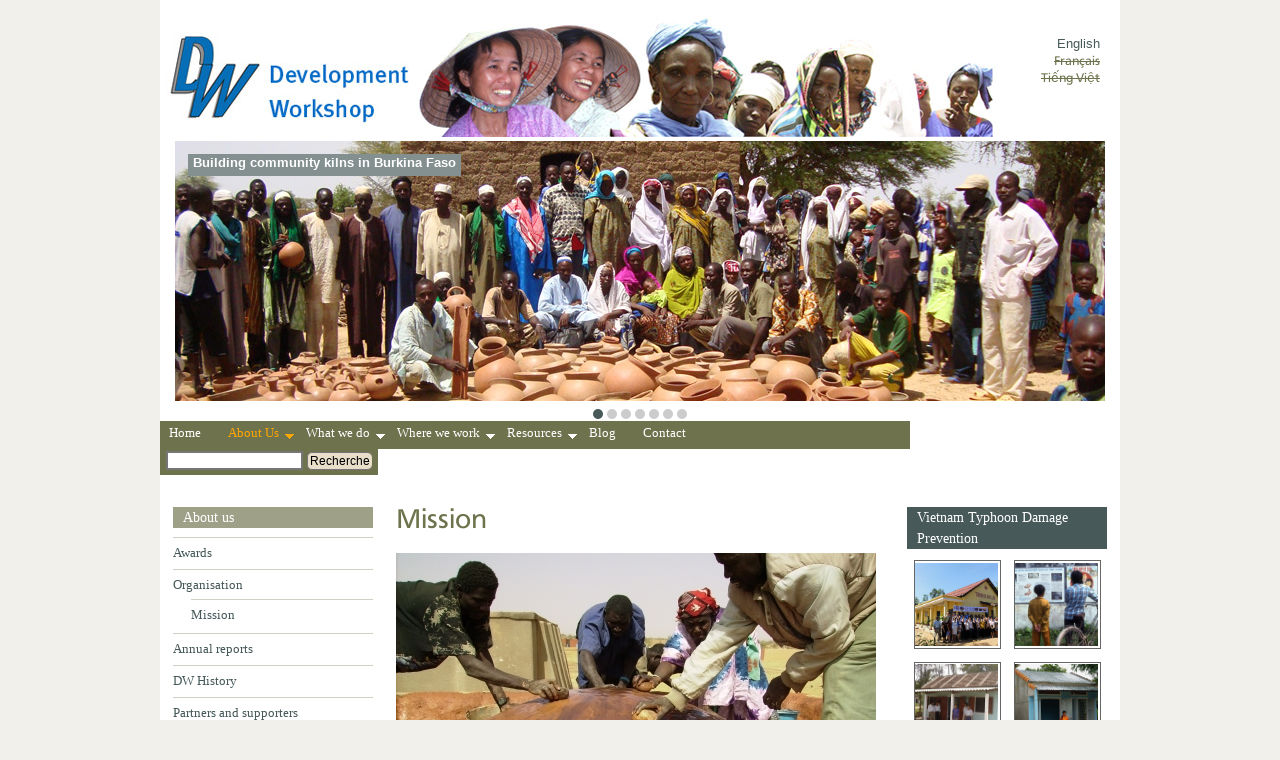

--- FILE ---
content_type: text/html
request_url: https://dwf.org/fr/node/211
body_size: 10596
content:
<!--1111111--><!DOCTYPE html PUBLIC "-//W3C//DTD XHTML+RDFa 1.0//EN"
  "http://www.w3.org/MarkUp/DTD/xhtml-rdfa-1.dtd">
<html xmlns="http://www.w3.org/1999/xhtml" xml:lang="fr" version="XHTML+RDFa 1.0" dir="ltr" xmlns:content="http://purl.org/rss/1.0/modules/content/" xmlns:dc="http://purl.org/dc/terms/" xmlns:foaf="http://xmlns.com/foaf/0.1/" xmlns:og="http://ogp.me/ns#" xmlns:rdfs="http://www.w3.org/2000/01/rdf-schema#" xmlns:sioc="http://rdfs.org/sioc/ns#" xmlns:sioct="http://rdfs.org/sioc/types#" xmlns:skos="http://www.w3.org/2004/02/skos/core#" xmlns:xsd="http://www.w3.org/2001/XMLSchema#">
<head profile="http://www.w3.org/1999/xhtml/vocab">
  <meta http-equiv="Content-Type" content="text/html; charset=utf-8"/>
<meta name="Generator" content="Drupal 7 (http://drupal.org)"/>
<link rel="shortlink" href="../../fr/node/211"/>
<link rel="prev" href="../../fr/node/191"/>
<link rel="up" href="/fr/node/191"/>
<link rel="next" href="../../fr/node/206"/>
<link rel="shortcut icon" href="../../sites/default/themes/mythemes/acq_minimadw/images/favicon_0.ico" type="image/vnd.microsoft.icon"/>
  <title>Mission | Development Workshop</title>
	<link rel="canonical" href="https://dwf.org/fr/node/211" />
  <style type="text/css" media="all">
@import url("../../modules/system/system.base_po09me.css");
@import url("../../modules/system/system.menus_po09me.css");
@import url("../../modules/system/system.messages_po09me.css");
@import url("../../modules/system/system.theme_po09me.css");
</style>
<style type="text/css" media="all">
@import url("../../misc/ui/jquery.ui.core_po09me.css");
@import url("../../misc/ui/jquery.ui.theme_po09me.css");
@import url("../../misc/ui/jquery.ui.resizable_po09me.css");
@import url("../../misc/ui/jquery.ui.button_po09me.css");
@import url("../../misc/ui/jquery.ui.dialog_po09me.css");
@import url("../../profiles/gardens/modules/gardens/gardens_features/css/gardens_features.jquery.ui.dialog_po09me.css");
</style>
<style type="text/css" media="all">
@import url("../../modules/aggregator/aggregator_po09me.css");
@import url("../../modules/book/book_po09me.css");
@import url("../../modules/comment/comment_po09me.css");
@import url("../../profiles/gardens/modules/contrib/date/date_api/date_po09me.css");
@import url("../../profiles/gardens/modules/contrib/date/date_popup/themes/datepicker.1.7_po09me.css");
@import url("../../profiles/gardens/modules/contrib/date/date_repeat_field/date_repeat_field_po09me.css");
@import url("../../modules/field/theme/field_po09me.css");
@import url("../../profiles/gardens/modules/contrib/mollom/mollom_po09me.css");
@import url("../../modules/node/node_po09me.css");
@import url("../../modules/search/search_po09me.css");
@import url("../../modules/user/user_po09me.css");
@import url("../../profiles/gardens/modules/contrib/views/css/views_po09me.css");
</style>
<style type="text/css" media="all">
@import url("../../profiles/gardens/modules/contrib/ctools/css/ctools_po09me.css");
@import url("../../profiles/gardens/modules/contrib/extlink/extlink_po09me.css");
@import url("../../profiles/gardens/modules/gardens/gardens_features/gardens_features_po09me.css");
@import url("../../profiles/gardens/modules/gardens/gardens_features/gardens_features.jquery.ui.theme_po09me.css");
@import url("../../modules/locale/locale_po09me.css");
@import url("../../sites/all/modules/contrib/rotating_banner/rotating_banner_po09me.css");
@import url("../../profiles/gardens/modules/gardens/gardens_features/css/dropdown_po09me.css");
@import url("../../profiles/gardens/modules/contrib/media_gallery/media_gallery_po09me.css");
</style>
<!--[if lt IE 8]>
<style type="text/css" media="all">
@import url("https://www.dwf.org/profiles/gardens/modules/contrib/media_gallery/media_gallery.ie7.css?po09me");
</style>
<![endif]-->
<style type="text/css" media="all">
@import url("../../sites/default/themes/mythemes/acq_minimadw/defaults_po09me.css");
@import url("../../sites/default/themes/mythemes/acq_minimadw/style_po09me.css");
@import url("../../sites/default/themes/mythemes/acq_minimadw/palette_po09me.css");
@import url("../../sites/default/themes/mythemes/acq_minimadw/custom_po09me.css");
@import url("../../sites/default/themes/mythemes/acq_minimadw/advanced_po09me.css");
@import url("../../sites/default/themes/mythemes/acq_minimadw/font-families_po09me.css");
</style>
<!--[if lte IE 8]>
<style type="text/css" media="all">
@import url("https://www.dwf.org/profiles/gardens/modules/gardens/gardens_features/css/ie/gardens_features.lte-ie-8.css?po09me");
</style>
<![endif]-->
  <script type="text/javascript" src="../../sites/default/files/js/js_cHTDrv1RJARNySmmMaqZ0RqoX9XDreZGQsLwrt-XG3k.js"></script>
<script type="text/javascript" src="../../sites/default/files/js/js_9WNyaQ6jI7riGDNFrxKZ9UAZRQUJk25k-9pVFwuuKOg.js"></script>
<script type="text/javascript" src="../../sites/default/files/js/js_umujIl0z4r-7VquEjCRjLZbb8bgTl7dtlIZMFceqbbw.js"></script>
<script type="text/javascript" src="../../sites/default/files/js/js_fmwqu6Xv3uq0UBZKUm6cStN69IH1Qc-a7OAUKPnbZTc.js"></script>
<script type="text/javascript">
<!--//--><![CDATA[//><!--
(function(i,s,o,g,r,a,m){i["GoogleAnalyticsObject"]=r;i[r]=i[r]||function(){(i[r].q=i[r].q||[]).push(arguments)},i[r].l=1*new Date();a=s.createElement(o),m=s.getElementsByTagName(o)[0];a.async=1;a.src=g;m.parentNode.insertBefore(a,m)})(window,document,"script","https://www.google-analytics.com/analytics.js","ga");ga("create", "UA-25031963-1", {"cookieDomain":"auto"});ga("send", "pageview");
//--><!]]>
</script>
<script type="text/javascript" src="../../sites/default/files/js/js_liOooIut2LidkEeNPN2-Fdrn4zcj5oqSFEGuijSBh-s.js"></script>
<script type="text/javascript" src="../../sites/default/files/js/js_Ttv6RPade2KamS8r0TF6b51e3f7yZGHcbd-hzp600kk.js"></script>
<script type="text/javascript">
<!--//--><![CDATA[//><!--
jQuery.extend(Drupal.settings, {"basePath":"\/","pathPrefix":"fr\/","ajaxPageState":{"theme":"acq_minimadw","theme_token":"TTQTK7bldVK_X-ABOeZLDEkqPVKKBXNN8Fa4PQcza5c","js":{"misc\/jquery.js":1,"misc\/jquery.once.js":1,"misc\/drupal.js":1,"profiles\/gardens\/modules\/contrib\/dialog\/jquery.xLazyLoader.js":1,"misc\/ui\/jquery.ui.core.min.js":1,"misc\/ui\/jquery.ui.widget.min.js":1,"misc\/ajax.js":1,"misc\/jquery.cookie.js":1,"profiles\/gardens\/modules\/gardens\/gardens_features\/plugins\/jquery.form.js":1,"misc\/ui\/jquery.ui.mouse.min.js":1,"misc\/ui\/jquery.ui.resizable.min.js":1,"misc\/ui\/jquery.ui.draggable.min.js":1,"misc\/ui\/jquery.ui.button.min.js":1,"misc\/ui\/jquery.ui.position.min.js":1,"misc\/ui\/jquery.ui.dialog.min.js":1,"profiles\/gardens\/modules\/contrib\/views\/js\/jquery.ui.dialog.patch.js":1,"profiles\/gardens\/modules\/contrib\/dialog\/dialog.js":1,"profiles\/gardens\/modules\/gardens\/gardens_features\/js\/gardens_features.ui-dialog.js":1,"public:\/\/languages\/fr_ZPKPyCbf5jLimUzAJVNJPcSbvF-jdOaUiFQtheCSem4.js":1,"profiles\/gardens\/libraries\/timeago\/jquery.timeago.js":1,"profiles\/gardens\/modules\/contrib\/timeago\/timeago.js":1,"profiles\/gardens\/modules\/contrib\/extlink\/extlink.js":1,"profiles\/gardens\/modules\/contrib\/google_analytics\/googleanalytics.js":1,"0":1,"sites\/all\/modules\/contrib\/rotating_banner\/includes\/jquery.easing.js":1,"sites\/all\/modules\/contrib\/rotating_banner\/includes\/jquery.cycle.js":1,"sites\/all\/modules\/contrib\/rotating_banner\/rotating_banner.js":1,"profiles\/gardens\/modules\/gardens\/gardens_features\/js\/superfish.js":1,"profiles\/gardens\/modules\/gardens\/gardens_features\/js\/hoverIntent.js":1,"profiles\/gardens\/modules\/gardens\/gardens_features\/js\/gardens_features.js":1,"sites\/default\/themes\/mythemes\/acq_minimadw\/local.js":1},"css":{"modules\/system\/system.base.css":1,"modules\/system\/system.menus.css":1,"modules\/system\/system.messages.css":1,"modules\/system\/system.theme.css":1,"misc\/ui\/jquery.ui.core.css":1,"misc\/ui\/jquery.ui.theme.css":1,"misc\/ui\/jquery.ui.resizable.css":1,"misc\/ui\/jquery.ui.button.css":1,"misc\/ui\/jquery.ui.dialog.css":1,"profiles\/gardens\/modules\/gardens\/gardens_features\/css\/gardens_features.jquery.ui.dialog.css":1,"modules\/aggregator\/aggregator.css":1,"modules\/book\/book.css":1,"modules\/comment\/comment.css":1,"profiles\/gardens\/modules\/contrib\/date\/date_api\/date.css":1,"profiles\/gardens\/modules\/contrib\/date\/date_popup\/themes\/datepicker.1.7.css":1,"profiles\/gardens\/modules\/contrib\/date\/date_repeat_field\/date_repeat_field.css":1,"modules\/field\/theme\/field.css":1,"profiles\/gardens\/modules\/contrib\/mollom\/mollom.css":1,"modules\/node\/node.css":1,"modules\/search\/search.css":1,"modules\/user\/user.css":1,"profiles\/gardens\/modules\/contrib\/views\/css\/views.css":1,"profiles\/gardens\/modules\/contrib\/ctools\/css\/ctools.css":1,"profiles\/gardens\/modules\/contrib\/extlink\/extlink.css":1,"profiles\/gardens\/modules\/gardens\/gardens_features\/gardens_features.css":1,"profiles\/gardens\/modules\/gardens\/gardens_features\/gardens_features.jquery.ui.theme.css":1,"modules\/locale\/locale.css":1,"profiles\/gardens\/modules\/gardens\/block_everything\/block_everything.css":1,"sites\/all\/modules\/contrib\/rotating_banner\/rotating_banner.css":1,"profiles\/gardens\/modules\/gardens\/gardens_features\/css\/dropdown.css":1,"profiles\/gardens\/modules\/contrib\/media_gallery\/media_gallery.css":1,"profiles\/gardens\/modules\/contrib\/media_gallery\/media_gallery.ie7.css":1,"sites\/default\/themes\/mythemes\/acq_minimadw\/defaults.css":1,"sites\/default\/themes\/mythemes\/acq_minimadw\/style.css":1,"sites\/default\/themes\/mythemes\/acq_minimadw\/palette.css":1,"sites\/default\/themes\/mythemes\/acq_minimadw\/custom.css":1,"sites\/default\/themes\/mythemes\/acq_minimadw\/advanced.css":1,"sites\/default\/themes\/mythemes\/acq_minimadw\/font-families.css":1,"profiles\/gardens\/modules\/gardens\/gardens_features\/css\/ie\/gardens_features.lte-ie-8.css":1}},"timeago":{"refreshMillis":60000,"allowFuture":true,"localeTitle":false,"cutoff":0,"strings":{"prefixAgo":null,"prefixFromNow":null,"suffixAgo":"ago","suffixFromNow":"from now","seconds":"less than a minute","minute":"about a minute","minutes":"%d minutes","hour":"about an hour","hours":"about %d hours","day":"a day","days":"%d days","month":"about a month","months":"%d months","year":"about a year","years":"%d years","wordSeparator":" "}},"extlink":{"extTarget":"_blank","extClass":"ext","extSubdomains":1,"extExclude":"(acquia-sites.com|drupalgardens.com|rpxnow.com)","extInclude":"","extAlert":0,"extAlertText":"This link will take you to an external web site. We are not responsible for their content.","mailtoClass":"mailto"},"gardensFeatures":{"userIsAnonymous":true,"dialogUserEnabled":true,"isSMB":false,"siteFactoryProductPage":"https:\/\/www.acquia.com\/products-services\/acquia-cloud-site-factory"},"rotatingBanners":{"rotating-banner-1":{"fluid":"0","width":"930","height":"260","cycle":{"fx":"fade","auto_slide":1,"timeout":"8000"},"controls":"buttons"}},"googleanalytics":{"trackOutbound":1,"trackMailto":1,"trackDownload":1,"trackDownloadExtensions":"7z|aac|arc|arj|asf|asx|avi|bin|csv|doc(x|m)?|dot(x|m)?|exe|flv|gif|gz|gzip|hqx|jar|jpe?g|js|mp(2|3|4|e?g)|mov(ie)?|msi|msp|pdf|phps|png|ppt(x|m)?|pot(x|m)?|pps(x|m)?|ppam|sld(x|m)?|thmx|qtm?|ra(m|r)?|sea|sit|tar|tgz|torrent|txt|wav|wma|wmv|wpd|xls(x|m|b)?|xlt(x|m)|xlam|xml|z|zip"},"urlIsAjaxTrusted":{"\/fr\/node\/211":true}});
//--><!]]>
</script>
</head>
<body class="html not-front not-logged-in no-sidebars page-node page-node- page-node-211 node-type-page theme-markup-2 body-layout-fixed-acb">
  <div id="skip-to-content">
    <a href="#skip-to-content-target">Skip directly to content</a>
  </div>
  <!--[if IE ]>
  <div id="gardens_ie">
  <![endif]-->
  <!--[if IE 8]>
  <div id="gardens_ie8">
  <![endif]-->
  <!--[if IE 7]>
  <div id="gardens_ie7">
  <![endif]-->
  <!--[if lt IE 7]>
  <div id="gardens_ie-deprecated">
  <![endif]-->
    <div id="page" class="page clearfix tb-terminal">
  <div id="page-deco-top" class="deco-page-top deco-page deco-top deco tb-scope tb-scope-prefer">
    <div class="width deco-width inner tb-terminal">
      <div class="layer-a layer"></div>
      <div class="layer-b layer"></div>
      <div class="layer-c layer"></div>
      <div class="layer-d layer"></div>
    </div>
  </div>
  <div id="page-deco-bottom" class="deco-page-bottom deco-page deco-bottom deco tb-scope tb-scope-prefer">
    <div class="width deco-width inner tb-terminal">
      <div class="layer-a layer"></div>
      <div class="layer-b layer"></div>
      <div class="layer-c layer"></div>
      <div class="layer-d layer"></div>
    </div>
  </div>
  <div class="page-width tb-scope">
    <div class="lining tb-terminal"> <!-- Broken out of .page-width to avoid update issues with margin: 0 auto being undone -->
      <div id="header" class="wrapper-header wrapper clearfix tb-scope">
        <div id="header-deco-top" class="deco-header-top deco-header deco-top deco tb-scope tb-scope-prefer">
          <div class="width deco-width inner tb-terminal">
            <div class="layer-a layer"></div>
            <div class="layer-b layer"></div>
            <div class="layer-c layer"></div>
            <div class="layer-d layer"></div>
          </div>
        </div>
        <div id="header-deco-bottom" class="deco-header-bottom deco-header deco-bottom deco tb-scope tb-scope-prefer">
          <div class="width deco-width inner tb-terminal">
            <div class="layer-a layer"></div>
            <div class="layer-b layer"></div>
            <div class="layer-c layer"></div>
            <div class="layer-d layer"></div>
          </div>
        </div><!--1111111-->
                  <div id="header-inner" class="stack-header-inner stack clearfix tb-scope">
            <div class="stack-width inset-1 inset tb-terminal tb-header-inner-1">
              <div class="inset-2 inset tb-terminal tb-header-inner-2">
                <div class="inset-3 inset tb-terminal">
                  <div class="inset-4 inset tb-terminal">
                    <div class="box col-4 clearfix tb-terminal">
                                              <div class=" col-c tb-primary tb-height-balance tb-terminal">
                          <div id="header-region" class="tb-region tb-scope">
                              <div class="region region-header">
    <div class="page-element logo-wrapper"><a href="../../fr" rel="home" id="logo" class="logo"><img typeof="foaf:Image" src="../../sites/default/themes/mythemes/acq_minimadw/images/DW_header_0.jpg" alt="Accueil" title="Accueil"/></a></div>
<div id="block-locale-language" class="block block-locale block-none clearfix">
  <div class="inner tb-terminal">
    <div class="top"><div class="top-inset-1 tb-terminal"><div class="top-inset-2 tb-terminal"></div></div></div>
    <div class="middle tb-terminal">
      <div class="content">
        <ul class="language-switcher-locale-url"><li class="en first"><a href="../../en/content/mission" class="language-link" xml:lang="en">English</a></li>
<li class="fr"><span class="language-link locale-untranslated" xml:lang="fr">Français</span></li>
<li class="vi last"><span class="language-link locale-untranslated" xml:lang="vi">Tiếng Việt</span></li>
</ul>      </div>
    </div>
    <div class="bottom"><div class="bottom-inset-1 tb-terminal"><div class="bottom-inset-2 tb-terminal"></div></div></div>
  </div>
</div>
  </div>
                          </div>
                        </div>
                                          </div>
                  </div>
                </div>
              </div>
            </div>
          </div>
        <!-- Navigation --> 
          <div id="navigation" class="stack-navigation stack horizontal pulldown clearfix tb-scope">
            <div class="stack-width inset-1 inset tb-terminal">
              <div class="inset-2 inset tb-terminal">
                <div class="inset-3 inset tb-terminal">
                  <div class="inset-4 inset tb-terminal">
                    <div class="box col-1 clearfix tb-terminal">
                      <div id="navigation-region" class="col tb-region tb-scope tb-height-balance">
                          <div class="region region-navigation">
<div id="block-rotating-banner-1" class="block block-rotating-banner clearfix">
  <div class="inner tb-terminal">
    <div class="top"><div class="top-inset-1 tb-terminal"><div class="top-inset-2 tb-terminal"></div></div></div>
    <div class="middle tb-terminal">
      <div class="content">
        <div class="static-wrapper"><div class="rotating-banner" id="rotating-banner-1" style="width: 930px;">
	<div class="rb-slides" style="max-height: 260px;">
	<div class="rb-slide top-left tallest rb-first-slide static">
	<div class="top-left layout-wrapper" data-link="../../fr">
	<div style="top: 0%; left: 0%; right: 0%; bottom: 100%;" class="rb-textbox-type-header rb-textbox-wrapper"><div class="rb-textbox"><a href="../../fr" class="rb-link"></a></div></div><div style="top: 0%; left: 0%; right: 0%; bottom: 0%;" class="rb-textbox-type-text rb-textbox-wrapper"><div class="rb-textbox"><a href="../../fr" class="rb-link">Building community kilns in Burkina Faso<br></a></div></div></div>
<a href="../../fr" class="rb-link">
<img class="rb-background-image" typeof="foaf:Image" src="../../sites/default/files/DW_BF_community_kiln.jpg" alt=""/></a></div>
<div class="rb-slide top-left   static">
	<div class="top-left layout-wrapper" data-link="../../fr">
	<div style="top: 0%; left: 0%; right: 0%; bottom: 100%;" class="rb-textbox-type-header rb-textbox-wrapper"><div class="rb-textbox"><a href="../../fr" class="rb-link"></a></div></div><div style="top: 0%; left: 0%; right: 0%; bottom: 0%;" class="rb-textbox-type-text rb-textbox-wrapper"><div class="rb-textbox"><a href="../../fr" class="rb-link">Woodless construction in Burkina Faso<br></a></div></div></div>
<a href="../../fr" class="rb-link">
<img class="rb-background-image" typeof="foaf:Image" src="../../sites/default/files/DW_BF_Oursi_museum_site_avril_05.jpg" alt=""/></a></div>
<div class="rb-slide top-left   static">
	<div class="top-left layout-wrapper" data-link="../../fr">
	<div style="top: 0%; left: 0%; right: 0%; bottom: 100%;" class="rb-textbox-type-header rb-textbox-wrapper"><div class="rb-textbox"><a href="../../fr" class="rb-link"></a></div></div><div style="top: 0%; left: 0%; right: 0%; bottom: 0%;" class="rb-textbox-type-text rb-textbox-wrapper"><div class="rb-textbox"><a href="../../fr" class="rb-link">Typhoon resistant housing, Vietnam</a></div></div></div>
<a href="../../fr" class="rb-link">
<img class="rb-background-image" typeof="foaf:Image" src="../../sites/default/files/DW_VN_drawing_typhoon_resistant_housing.jpg" alt=""/></a></div>
<div class="rb-slide top-left   static">
	<div class="top-left layout-wrapper" data-link="../../fr">
	<div style="top: 0%; left: 0%; right: 0%; bottom: 100%;" class="rb-textbox-type-header rb-textbox-wrapper"><div class="rb-textbox"><a href="../../fr" class="rb-link"></a></div></div><div style="top: 0%; left: 0%; right: 0%; bottom: 0%;" class="rb-textbox-type-text rb-textbox-wrapper"><div class="rb-textbox"><a href="../../fr" class="rb-link">Teaching traditional roof rendering, Burkina Faso</a></div></div></div>
<a href="../../fr" class="rb-link">
<img class="rb-background-image" typeof="foaf:Image" src="../../sites/default/files/DW_BF_roof_rendering.jpg" alt=""/></a></div>
<div class="rb-slide top-left   static">
	<div class="top-left layout-wrapper" data-link="../../fr">
	<div style="top: 0%; left: 0%; right: 0%; bottom: 100%;" class="rb-textbox-type-header rb-textbox-wrapper"><div class="rb-textbox"><a href="../../fr" class="rb-link"></a></div></div><div style="top: 0%; left: 0%; right: 0%; bottom: 0%;" class="rb-textbox-type-text rb-textbox-wrapper"><div class="rb-textbox"><a href="../../fr" class="rb-link">Education through puppet theatre, Vietnam</a></div></div></div>
<a href="../../fr" class="rb-link">
<img class="rb-background-image" typeof="foaf:Image" src="../../sites/default/files/DW_VN_education_through_theatre.jpg" alt=""/></a></div>
<div class="rb-slide top-left   static">
	<div class="top-left layout-wrapper" data-link="../../fr">
	<div style="top: 0%; left: 0%; right: 0%; bottom: 100%;" class="rb-textbox-type-header rb-textbox-wrapper"><div class="rb-textbox"><a href="../../fr" class="rb-link"></a></div></div><div style="top: 0%; left: 0%; right: 0%; bottom: 0%;" class="rb-textbox-type-text rb-textbox-wrapper"><div class="rb-textbox"><a href="../../fr" class="rb-link">Training masons in woodless construction, Burkina Faso</a></div></div></div>
<a href="../../fr" class="rb-link">
<img class="rb-background-image" typeof="foaf:Image" src="../../sites/default/files/DW_BF_Stagiaires_costruient_voute.jpg" alt=""/></a></div>
<div class="rb-slide top-left   static">
	<div class="top-left layout-wrapper" data-link="../../fr">
	<div style="top: 0%; left: 0%; right: 0%; bottom: 100%;" class="rb-textbox-type-header rb-textbox-wrapper"><div class="rb-textbox"><a href="../../fr" class="rb-link"></a></div></div><div style="top: 0%; left: 0%; right: 0%; bottom: 0%;" class="rb-textbox-type-text rb-textbox-wrapper"><div class="rb-textbox"><a href="../../fr" class="rb-link">Typhoon resistant construction, Vietnam</a></div></div></div>
<a href="../../fr" class="rb-link">
<img class="rb-background-image" typeof="foaf:Image" src="../../sites/default/files/DW_VN_training.jpg" alt=""/></a></div>
</div><div class="buttons controls"></div></div></div>      </div>
    </div>
    <div class="bottom"><div class="bottom-inset-1 tb-terminal"><div class="bottom-inset-2 tb-terminal"></div></div></div>
  </div>
</div>
<div id="block-system-main-menu" class="block block-system block-menu menu-dropdown clearfix">
  <div class="inner tb-terminal">
    <div class="top"><div class="top-inset-1 tb-terminal"><div class="top-inset-2 tb-terminal"></div></div></div>
    <div class="middle tb-terminal">
              <h2>Menu principal</h2>
      <div class="content">
        <ul class="menu"><li class="first collapsed level-1 menu-link-1961"><a href="../../fr">Home</a></li>
<li class="expanded active-trail level-1 menu-link-2556"><a href="../../fr/node/1" title="" class="active-trail">About Us</a><ul class="menu"><li class="first expanded level-2 menu-link-2591"><a href="../../fr/node/46" title="">Awards</a><ul class="menu"><li class="first leaf level-3 menu-link-4091"><a href="../../fr/node/591">1998 World Habitat Award</a></li>
<li class="leaf level-3 menu-link-4076"><a href="../../fr/node/581">2008 World Habitat Award</a></li>
<li class="leaf level-3 menu-link-4086"><a href="../../fr/node/586">2009 UNISDR Sasakawa Award</a></li>
<li class="last leaf level-3 menu-link-4106"><a href="../../fr/node/596">2010 UNDP/UNCHS/BSHF Housing & Urban Development South-South Transfer Award</a></li>
</ul></li>
<li class="expanded active-trail level-2 menu-link-2991"><a href="../../fr/node/191" class="active-trail">Organisation</a><ul class="menu"><li class="first last leaf active-trail level-3 menu-link-3031"><a href="../../fr/node/211" class="active-trail active">Mission</a></li>
</ul></li>
<li class="leaf level-2 menu-link-3021"><a href="../../fr/node/206">Annual reports</a></li>
<li class="leaf level-2 menu-link-3001"><a href="../../fr/node/196">History</a></li>
<li class="last leaf level-2 menu-link-3011"><a href="../../fr/node/201">Partners and supporters</a></li>
</ul></li>
<li class="expanded level-1 menu-link-2696"><a href="../../fr/node/71">What we do</a><ul class="menu"><li class="first leaf level-2 menu-link-3856"><a href="../../fr/node/381">Environment & Habitat</a></li>
<li class="leaf level-2 menu-link-3871"><a href="../../fr/node/386">Climate change & natural resources</a></li>
<li class="collapsed level-2 menu-link-3146"><a href="../../fr/node/266">Communities & local authorities</a></li>
<li class="collapsed level-2 menu-link-3096"><a href="../../fr/node/241">Communication & Exchange</a></li>
<li class="leaf level-2 menu-link-3881"><a href="../../fr/node/391">Improving living conditions</a></li>
<li class="collapsed level-2 menu-link-2771"><a href="../../fr/node/101">Income generation</a></li>
<li class="collapsed level-2 menu-link-3136"><a href="../../fr/node/261">Woodless construction</a></li>
<li class="collapsed level-2 menu-link-3846"><a href="../../fr/node/376">Risk & vulnerability</a></li>
<li class="leaf level-2 menu-link-4046"><a href="../../fr/node/521">Research on habitat, risk & environment</a></li>
<li class="last collapsed level-2 menu-link-9396"><a href="../../fr/node/2161">Working with women</a></li>
</ul></li>
<li class="expanded level-1 menu-link-2706"><a href="../../fr/node/76">Where we work</a><ul class="menu"><li class="first expanded level-2 menu-link-2596"><a href="../../fr/node/51">South East Asia</a><ul class="menu"><li class="first collapsed level-3 menu-link-2741"><a href="../../fr/node/86">Vietnam</a></li>
<li class="leaf level-3 menu-link-3331"><a href="../../fr/node/311">Myanmar</a></li>
<li class="leaf level-3 menu-link-3341"><a href="../../fr/node/316">Indonesia</a></li>
<li class="last leaf level-3 menu-link-3891"><a href="../../fr/node/446">Laos</a></li>
</ul></li>
<li class="expanded level-2 menu-link-2721"><a href="../../fr/node/81">West Africa</a><ul class="menu"><li class="first collapsed level-3 menu-link-2616"><a href="../../fr/node/66">Burkina Faso</a></li>
<li class="last expanded level-3 menu-link-3886"><a href="../../fr/node/441" title="">Other</a><ul class="menu"><li class="first leaf level-4 menu-link-3371"><a href="../../fr/node/331">Niger</a></li>
<li class="leaf level-4 menu-link-3351"><a href="../../fr/node/321">Mali</a></li>
<li class="leaf level-4 menu-link-3361"><a href="../../fr/node/326">Mauritania</a></li>
<li class="leaf level-4 menu-link-3381"><a href="../../fr/node/336">Guinea</a></li>
<li class="last leaf level-4 menu-link-3391"><a href="../../fr/node/341">Senegal</a></li>
</ul></li>
</ul></li>
<li class="expanded level-2 menu-link-3906"><a href="../../fr/node/451" title="">Northern, Eastern & Southern Africa</a><ul class="menu"><li class="first last expanded level-3 menu-link-3946"><a href="../../fr/node/471" title="">Overview</a><ul class="menu"><li class="first last leaf level-4 menu-link-3956"><a href="../../fr/node/476">Angola</a></li>
</ul></li>
</ul></li>
<li class="collapsed level-2 menu-link-3916"><a href="../../fr/node/456">Caribbean & Central America</a></li>
<li class="expanded level-2 menu-link-3926"><a href="../../fr/node/461" title="EU financed Coordination research on the subject of Enabling Knowledge for DRR and its integration into CCA. DWF and DW Vietnam have worked on this two year programme in collaboration with European and Mexican Universities and media specialists from June 2013 to June 2015.">Europe</a><ul class="menu"><li class="first last leaf level-3 menu-link-4016"><a href="../../fr/node/506">Overview</a></li>
</ul></li>
<li class="last expanded level-2 menu-link-3936"><a href="../../fr/node/466" title="">Central Asia</a><ul class="menu"><li class="first last collapsed level-3 menu-link-4026"><a href="../../fr/node/511">Overview</a></li>
</ul></li>
</ul></li>
<li class="expanded level-1 menu-link-2751"><a href="../../fr/node/91">Resources</a><ul class="menu"><li class="first collapsed level-2 menu-link-2761"><a href="../../fr/node/96">Exhibitions</a></li>
<li class="leaf level-2 menu-link-3166"><a href="../../fr/node/276">Articles & Chapters</a></li>
<li class="leaf level-2 menu-link-3176"><a href="../../fr/node/281">Publications</a></li>
<li class="leaf level-2 menu-link-3191"><a href="../../fr/node/286">Films</a></li>
<li class="last leaf level-2 menu-link-2131"><a href="../../fr/gallery-collections/galleries">Galleries</a></li>
</ul></li>
<li class="leaf level-1 menu-link-2116"><a href="../../fr/blog" title="">Blog</a></li>
<li class="last leaf level-1 menu-link-2966"><a href="../../fr/node/176">Contact</a></li>
</ul>      </div>
    </div>
    <div class="bottom"><div class="bottom-inset-1 tb-terminal"><div class="bottom-inset-2 tb-terminal"></div></div></div>
  </div>
</div>
<div id="block-search-form" class="block block-search clearfix">
  <div class="inner tb-terminal">
    <div class="top"><div class="top-inset-1 tb-terminal"><div class="top-inset-2 tb-terminal"></div></div></div>
    <div class="middle tb-terminal">
      <div class="content">
        <form action="../../fr/node/211" method="post" id="search-block-form" accept-charset="UTF-8"><div><div class="container-inline">
      <h2 class="element-invisible">Formulaire de recherche</h2>
    <div class="form-item form-type-textfield form-item-search-block-form">
  <label class="element-invisible" for="edit-search-block-form--2">Recherche </label>
 <input title="Saisissez les termes que vous voulez rechercher." type="text" id="edit-search-block-form--2" name="search_block_form" value="" size="15" maxlength="128" class="form-text"/>
</div>
<div class="form-actions form-wrapper" id="edit-actions"><input type="submit" id="edit-submit" name="op" value="Recherche" class="form-submit"/></div><input type="hidden" name="form_build_id" value="form-fV-elwm5ax7xsCYtN7v612b7TkVyp9mLnU2TAdriSak"/>
<input type="hidden" name="form_id" value="search_block_form"/>
</div>
</div></form>      </div>
    </div>
    <div class="bottom"><div class="bottom-inset-1 tb-terminal"><div class="bottom-inset-2 tb-terminal"></div></div></div>
  </div>
</div>
  </div>
                      </div>
                    </div>
                  </div>
                </div>
              </div>
            </div>
          </div>
      </div> <!-- /#header -->
      <div id="content" class="wrapper-content wrapper clearfix tb-scope">
        <div class="wrapper-1 tb-terminal tb-content-wrapper-1">
          <div id="content-deco-top" class="deco-content-top deco-content deco-top deco tb-scope tb-scope-prefer">
            <div class="width deco-width inner tb-terminal">
              <div class="layer-a layer"></div>
              <div class="layer-b layer"></div>
              <div class="layer-c layer"></div>
              <div class="layer-d layer"></div>
            </div>
          </div>
          <div id="content-deco-bottom" class="deco-content-bottom deco-content deco-bottom deco tb-scope tb-scope-prefer">
            <div class="width deco-width inner tb-terminal">
              <div class="layer-a layer"></div>
              <div class="layer-b layer"></div>
              <div class="layer-c layer"></div>
              <div class="layer-d layer"></div>
            </div>
          </div>
                      <div id="breadcrumb" class="stack-breadcrumb stack clearfix tb-scope">
              <div class="stack-width inset-1 inset tb-terminal">
                <div class="inset-2 inset tb-terminal">
                  <div class="inset-3 inset tb-terminal">
                    <div class="inset-4 inset tb-terminal">
                      <div class="box col-1 clearfix tb-terminal">
                        <div id="breadcrumb-region" class="col tb-region tb-scope tb-height-balance">
                          <h2 class="element-invisible">Vous êtes ici</h2><div class="breadcrumb"><a href="../../fr">Accueil</a> » <a href="../../fr/node/1" title="" class="active-trail">About Us</a> » <a href="../../fr/node/191" class="active-trail">Organisation</a></div>                        </div>
                      </div>
                    </div>
                  </div>
                </div>
              </div>
            </div>
          <div id="content-inner" class="stack-content-inner stack clearfix tb-scope">
            <div class="stack-width inset-1 inset tb-terminal">
              <div class="inset-2 inset tb-terminal">
                <div class="inset-3 inset tb-terminal">
                  <div class="inset-4 inset tb-terminal">
                    <div class="box clearfix tb-terminal tb-preview-shuffle-regions">
                                                    <div id="sidebar-a" class="col-a sidebar left tb-height-balance tb-region tb-scope tb-sidebar tb-left">
                                  <div class="region region-sidebar-a">
<div id="block-book-navigation" class="block block-book clearfix">
  <div class="inner tb-terminal">
    <div class="top"><div class="top-inset-1 tb-terminal"><div class="top-inset-2 tb-terminal"></div></div></div>
    <div class="middle tb-terminal">
              <h2><a href="../../fr/node/1" class="book-title">About us</a></h2>
      <div class="content">
        <ul class="menu"><li class="first collapsed level-2 menu-link-2671"><a href="../../fr/node/46">Awards</a></li>
<li class="expanded active-trail level-2 menu-link-2986"><a href="../../fr/node/191" class="active-trail">Organisation</a><ul class="menu"><li class="first last leaf active-trail level-3 menu-link-3026"><a href="../../fr/node/211" class="active-trail active">Mission</a></li>
</ul></li>
<li class="leaf level-2 menu-link-3016"><a href="../../fr/node/206">Annual reports</a></li>
<li class="leaf level-2 menu-link-2996"><a href="../../fr/node/196">DW History</a></li>
<li class="last leaf level-2 menu-link-3006"><a href="../../fr/node/201">Partners and supporters</a></li>
</ul>      </div>
    </div>
    <div class="bottom"><div class="bottom-inset-1 tb-terminal"><div class="bottom-inset-2 tb-terminal"></div></div></div>
  </div>
</div>
  </div>
                              </div>
                                                      <div id="sidebar-b" class="col-b sidebar right tb-height-balance tb-region tb-scope tb-sidebar tb-right">
                                  <div class="region region-sidebar-b">
<div id="block-media-gallery-1326" class="block block-media-gallery block-Vietnam-Typhoon-Damage-Prevention clearfix">
  <div class="inner tb-terminal">
    <div class="top"><div class="top-inset-1 tb-terminal"><div class="top-inset-2 tb-terminal"></div></div></div>
    <div class="middle tb-terminal">
              <h2>Vietnam Typhoon Damage Prevention</h2>
      <div class="content">
        <div id="node-1326" class="node node-media-gallery odd clearfix" about="/fr/content/gallery-typhoon-damage-prevention" typeof="sioc:Item foaf:Document">
  <div class="float-overflow tb-terminal">
              <h2 class="media_gallery-header"><a href="../../fr/content/gallery-typhoon-damage-prevention"></a></h2>
        <span property="dc:title" content="Gallery of Typhoon Damage Prevention" class="rdf-meta element-hidden"></span>
    <div class="content">
      <div class="field field-name-media-gallery-media field-type-media field-label-hidden clearfix media-gallery-media mg-col mg-col-2"><div class="field-items"><div class="field-item even" id="media-gallery-media-0"><div class="media-gallery-item-wrapper"><div class="media-gallery-item"><div class="top"><div class="top-inset-1"><div class="top-inset-2"></div></div></div><div class="gallery-thumb-outer"><div class="gallery-thumb-inner"><a href="../../fr/media-gallery/detail/1326/3386" class="media-gallery-thumb"><img typeof="foaf:Image" src="../../sites/default/files/styles/media_gallery_thumbnail/public/201407/25 DWF_itok-yxO6EInj.jpg" width="450" height="450" alt=""/></a></div></div><div class="bottom"><div class="bottom-inset-1"><div class="bottom-inset-2"></div></div></div></div></div></div><div class="field-item odd" id="media-gallery-media-1"><div class="media-gallery-item-wrapper"><div class="media-gallery-item"><div class="top"><div class="top-inset-1"><div class="top-inset-2"></div></div></div><div class="gallery-thumb-outer"><div class="gallery-thumb-inner"><a href="../../fr/media-gallery/detail/1326/1911" class="media-gallery-thumb"><img typeof="foaf:Image" src="../../sites/default/files/styles/media_gallery_thumbnail/public/DW_VN_Posters-cerpad_0_itok-YZC7V-a0.jpg" width="450" height="450" alt=""/></a></div></div><div class="bottom"><div class="bottom-inset-1"><div class="bottom-inset-2"></div></div></div></div></div></div><div class="field-item even" id="media-gallery-media-2"><div class="media-gallery-item-wrapper"><div class="media-gallery-item"><div class="top"><div class="top-inset-1"><div class="top-inset-2"></div></div></div><div class="gallery-thumb-outer"><div class="gallery-thumb-inner"><a href="../../fr/media-gallery/detail/1326/1906" class="media-gallery-thumb"><img typeof="foaf:Image" src="../../sites/default/files/styles/media_gallery_thumbnail/public/DW_VN_Phu-Da-00463_0_itok-vlLZRCY0.jpg" width="450" height="450" alt=""/></a></div></div><div class="bottom"><div class="bottom-inset-1"><div class="bottom-inset-2"></div></div></div></div></div></div><div class="field-item odd" id="media-gallery-media-3"><div class="media-gallery-item-wrapper"><div class="media-gallery-item"><div class="top"><div class="top-inset-1"><div class="top-inset-2"></div></div></div><div class="gallery-thumb-outer"><div class="gallery-thumb-inner"><a href="../../fr/media-gallery/detail/1326/1831" class="media-gallery-thumb"><img typeof="foaf:Image" src="../../sites/default/files/styles/media_gallery_thumbnail/public/DW_VN-Reconstruction-Viet-Nam-31_0_itok-pxiOH1_7.jpg" width="450" height="450" alt=""/></a></div></div><div class="bottom"><div class="bottom-inset-1"><div class="bottom-inset-2"></div></div></div></div></div></div></div></div>    </div>
  </div>
</div>
<div class="more-link"><a href="../../fr/content/gallery-typhoon-damage-prevention" title="Show the complete gallery">Plus</a></div>      </div>
    </div>
    <div class="bottom"><div class="bottom-inset-1 tb-terminal"><div class="bottom-inset-2 tb-terminal"></div></div></div>
  </div>
</div>
<div id="block-blog-recent" class="block block-blog clearfix">
  <div class="inner tb-terminal">
    <div class="top"><div class="top-inset-1 tb-terminal"><div class="top-inset-2 tb-terminal"></div></div></div>
    <div class="middle tb-terminal">
              <h2>Derniers billets</h2>
      <div class="content">
        <div class="item-list"><ul><li class="first"><a href="../../fr/blog/civil-society-calls-inclusive-drr">Civil society calls for inclusive DRR</a></li>
<li><a href="../../fr/node/2776">Why is disaster risk so hard to grasp?</a></li>
<li><a href="../../fr/blog/hails-storms-batter-north-central-vietnam-winds-swirl-south">Hails storms batter north, central Vietnam, winds swirl in south </a></li>
<li><a href="../../fr/blog/rethinking-aid-and-corruption-vietnam">Rethinking aid and corruption in Vietnam </a></li>
<li class="last"><a href="../../fr/blog/world-ill-prepared-rising-climate-risks-adaptation-helps-ipcc-report">World ill-prepared for rising climate risks, but adaptation helps: IPCC report</a></li>
</ul></div><div class="more-link"><a href="../../fr/blog" title="Lire les billets les plus récents.">Plus</a></div>      </div>
    </div>
    <div class="bottom"><div class="bottom-inset-1 tb-terminal"><div class="bottom-inset-2 tb-terminal"></div></div></div>
  </div>
</div>
  </div>
                              </div>
                         <!-- end sidebars -->
                      <div id="main" class="col-c tb-height-balance tb-region tb-scope tb-primary">
                                                <div class="pane">
                          <a id="skip-to-content-target" class="skip-to-link" title="Target of skip-to-content link"></a>
                                                                                <h1 class="title" id="page-title">Mission</h1>
                                                                                                          <div class="tabs"></div>
                                                                                                                                    <div id="content-area" class="content-area">  <div class="region region-content">
<div id="block-system-main" class="block block-system clearfix">
  <div class="inner tb-terminal">
    <div class="top"><div class="top-inset-1 tb-terminal"><div class="top-inset-2 tb-terminal"></div></div></div>
    <div class="middle tb-terminal">
      <div class="content">
        <div id="node-211" class="node node-page even clearfix" about="/fr/node/211" typeof="foaf:Document">
  <div class="float-overflow tb-terminal">
            <span property="dc:title" content="Mission" class="rdf-meta element-hidden"></span>
    <div class="content">
      <div class="field field-name-field-1 field-type-image field-label-hidden"><div class="field-items"><div class="field-item even"><img typeof="foaf:Image" src="../../sites/default/files/styles/large/public/DW-BF Women teaching masons about traditional renders on domes_itok-bwtHOSzb.JPG" width="480" height="360" alt="Women teaching Burkinabe masons about traditional renders"/></div></div></div><div class="field field-name-body field-type-text-with-summary field-label-hidden"><div class="field-items"><div class="field-item even" property="content:encoded"> <h2>DW - building on local values, needs and knowledge</h2>
<p>From the outset (1973), DW recognized that in a world facing ever more rapid change and emerging needs and problems,<em><strong> local capacity and indigenous knowledge were key to people achieving safer and better living conditions</strong></em>. DW has worked for over 35 years in some of the poorest communities worldwide to help people improve this capacity.</p>
<p>Our actions are defined and owned by the people with whom we work. They are based on adapting and developing both individual and collective skills, and the social, organisational and economic structures needed to address today and tomorrow’s needs in as sustainable a manner possible.</p>
<p>We build on local knowledge and respect for indigenous practice, seeking to optimise what already works well and marry it with the innovation and added capacity that together provide contemporary and future solutions.</p>
<p>DW acts locally and regionally, promoting the use of local human and natural resources; encouraging and advocating for strategies that strengthen the links and cooperation between authorities and civil society and that build on local potential. In doing so, we take the successful example of our work to push for policies that are in the direct interest of the poor and enhance their position in society and the recognition of the contribution that the poor make to meeting today’s challenges.</p>
<p>DW’s formal mission is</p>
<p style="margin-left:35.4pt;"><em>‘to contribute to the capacity of communities to provide for their basic needs specifically in human settlements’.</em></p>
<p>We thus take as our starting point the natural and built environment in which people live.</p>
<p>Our actions reduce vulnerability and risk; improve living conditions; develop new skills, processes and products; create local jobs and income, and access to credit; empower disadvantaged and minority groups and communities; and help to protect and manage the local environment.</p>
<p>DW collaborates with and provides support to other NGOs, CBOs and financial organizations, and collaborates with universities in Asia, Africa, Europe and North and Central America.</p>
<p>With its actions grounded in local reality over the medium to long-term, DW has the opportunity to continually assess and learn from its actions. The results of this action-driven research are published and shared in the development community through various networks and media. DW actions have an award winning reputation for the south-south transfer of lessons, know-how, techniques and strategies, benefiting from exchanges about common issues in different contexts. Examples include transferring traditional earth roofing skills from Iran and Egypt to arid West Africa, and adapting skills, strategies and children’s performances developed in Vietnam to other parts of South East Asia hit by natural disasters.</p>
<p>DW is holistic in its approach: driven by locally defined priorities, these may require respecting the needs of various groups (women, children, working age young men and the aged). Almost invariably, this entails promoting democratic programme participation, strengthening institutions, developing financial mechanisms and engaging real local contribution. Similarly, high emphasis is placed on community driven communication, animation and exchange using traditional arts as well as current media, training artisans and developing products on local markets. Supporting bottom up guidelines for safer planning and building and getting them accepted as official strategy (rather than the other way around) has been a gradual but successful strategy in both Vietnam and Burkina Faso.</p>
<p>DW believes in decentralised responsibility and local decision-making. We place high value on long-term commitment and the prominent role of local staff at all levels. Turnover is exceptionally low, many of our staff have worked with us for well over 15 years. Combined with our long term commitment to the countries in which we work, this is a strength, contributing to DW’s institutional memory and culture and providing a very solid foundation for current and future actions.</p> </div></div></div><div class="field field-name-field-category2 field-type-taxonomy-term-reference field-label-hidden"><div class="field-items"><div class="field-item even"><a href="../../fr/abous-us-category/organisation" typeof="skos:Concept" property="rdfs:label skos:prefLabel" datatype="">Organisation</a></div></div></div>  <div id="book-navigation-1" class="book-navigation">
        <div class="page-links clearfix">
              <a href="../../fr/node/191" class="page-previous" title="Aller à la page précédente">‹ Organisation</a>
                    <a href="../../fr/node/191" class="page-up" title="Aller à la page parente">haut</a>
                    <a href="../../fr/node/206" class="page-next" title="Aller à la page suivante">Annual reports ›</a>
          </div>
  </div>
    </div>
  </div>
</div>
      </div>
    </div>
    <div class="bottom"><div class="bottom-inset-1 tb-terminal"><div class="bottom-inset-2 tb-terminal"></div></div></div>
  </div>
</div>
  </div>
</div>
                                                  </div>
                      </div>
                    </div> <!-- /.box tb-terminal -->
                  </div>
                </div>
              </div>
            </div>
          </div> <!-- /#main -->
        </div>
      </div> <!-- /#content -->
              <div id="footer" class="wrapper-footer wrapper clearfix tb-scope">
          <div id="footer-deco-top" class="deco-footer-top deco-footer deco-top deco tb-scope tb-scope-prefer">
            <div class="width deco-width inner tb-terminal">
              <div class="layer-a layer"></div>
              <div class="layer-b layer"></div>
              <div class="layer-c layer"></div>
              <div class="layer-d layer"></div>
            </div>
          </div>
          <div id="footer-deco-bottom" class="deco-footer-bottom deco-footer deco-bottom deco tb-scope tb-scope-prefer">
            <div class="width deco-width inner tb-terminal">
              <div class="layer-a layer"></div>
              <div class="layer-b layer"></div>
              <div class="layer-c layer"></div>
              <div class="layer-d layer"></div>
            </div>
          </div>
                      <div id="prefooter" class="stack-prefooter stack-pre stack clearfix tb-scope">
              <div class="stack-width inset-1 inset tb-terminal tb-prefooter-1">
                <div class="inset-2 inset tb-terminal tb-prefooter-2">
                  <div class="inset-3 inset tb-terminal">
                    <div class="inset-4 inset tb-terminal">
                      <div class="box col-1 clearfix tb-terminal">
                                                  <div class="col-first col only last tb-height-balance tb-terminal">
                            <div id="prefooter-first-region" class="tb-region tb-scope">
                                <div class="region region-prefooter-first">
<div id="block-block-16" class="block block-block clearfix">
  <div class="inner tb-terminal">
    <div class="top"><div class="top-inset-1 tb-terminal"><div class="top-inset-2 tb-terminal"></div></div></div>
    <div class="middle tb-terminal">
      <div class="content">
        <script type="text/javascript">
jQuery(document).ready(function() {
  jQuery(".book-navigation").prepend(jQuery("#main .block-views"));
});
</script>      </div>
    </div>
    <div class="bottom"><div class="bottom-inset-1 tb-terminal"><div class="bottom-inset-2 tb-terminal"></div></div></div>
  </div>
</div>
  </div>
                            </div>
                          </div>
                      </div>
                    </div>
                  </div>
                </div>
              </div>
            </div>
        </div> <!-- /#footer -->
    </div> <!-- /.lining -->
  </div> <!-- /.page-width -->
</div> <!-- /#page -->
  <div id="copyright" class="stack-copyright stack page clearfix tb-region tb-scope">

    <div class="page-width inner">
      <div class="stack-width">
        <div class="box">
            <div class="region region-copyright">
<div id="block-system-powered-by" class="block block-system block-none clearfix">
  <div class="inner tb-terminal">
    <div class="top"><div class="top-inset-1 tb-terminal"><div class="top-inset-2 tb-terminal"></div></div></div>
    <div class="middle tb-terminal">
      <div class="content">
               </div>
    </div>
    <div class="bottom"><div class="bottom-inset-1 tb-terminal"><div class="bottom-inset-2 tb-terminal"></div></div></div>
  </div>
</div>
<div id="block-block-6" class="block block-block clearfix">
  <div class="inner tb-terminal">
    <div class="top"><div class="top-inset-1 tb-terminal"><div class="top-inset-2 tb-terminal"></div></div></div>
    <div class="middle tb-terminal">
      <div class="content">
              <p>Copyright DWF ; Development Workshop France a cessé son activité ; archives disponibles sur <a <a href="http://www.dwarchive.com">www.dwarchive.com</a></p>        </div>
    </div>
    <div class="bottom"><div class="bottom-inset-1 tb-terminal"><div class="bottom-inset-2 tb-terminal"></div></div></div>
  </div>
</div>
  </div>
        </div>
      </div>
    </div>
  </div>
  <!--[if IE ]>
  </div>
  <![endif]-->
  <!--[if IE 8]>
  </div>
  <![endif]-->
  <!--[if IE 7]>
  </div>
  <![endif]-->
  <!--[if lt IE 7]>
  </div>
  <![endif]-->
</body>
</html>

--- FILE ---
content_type: text/css
request_url: https://dwf.org/sites/default/themes/mythemes/acq_minimadw/defaults_po09me.css
body_size: 7145
content:
/**
* @file
* Default Acquia Gardens theme style definitions.
*
* This theme sets up the basic font sizes, line heights, margins and padding for all html elements
*
* The font size of all elements is set to 13px.  Line height is set to 18px and top margin 18px yielding
* basic elemnt blocks of 36px height for one line.  In this way, all basic font and block styles render in heights
* that are multiples of 3px.
*
* Only the top margins are set on basic block elements by default.
* Each element is responsible for pushing itself down the page.
* Elements are not concerned with the content underneath them.
*
* Left and right padding and margins are set at the Stack and Grid level.
* Except for lists, block level elements should not be concerned with left/right spacing.
*/

/* @group CSS Reset */

html, body, div, span, applet, object, iframe, img,
h1, h2, h3, h4, h5, h6, p, blockquote, pre,
a, abbr, acronym, address, big, cite, code,
del, dfn, em, font, img, ins, kbd, q, s, samp,
small, strike, strong, sub, sup, tt, var,
b, u, i, center,
dl, dt, dd, ol, ul, li,
fieldset, form, label, legend {
  background: transparent;
  border: 0;
  font-size: 1em;
  margin: 0;
  outline: 0;
  padding: 0;
  vertical-align: baseline;
}

table, caption, tbody, tfoot, thead, tr, th, td {
  vertical-align: baseline;
}

a:hover, a:active {
  outline: none;
}

table {
  border-collapse: collapse;
  border-spacing: 0;
}

caption, th, td {
  font-weight: normal;
  text-align: left;
}

/* @end */

/* @group HTML Elements */

/* @group Block Elements */

body {
  /* 36px block height for one line of content (including top margin) */
  font-size: 0.8125em; /* 13px base font */
  line-height: 1.3846em; /* 18px line height */
}

p,
ul, ol, dl,
form, table,
address, blockquote, del, hr, pre, ins, noscript, center {
  margin-top: 1.3846em; /* 18px margin-top */
  width: auto;
}

pre {
  background-color: #f9f9f9;
  border-style: solid;
  border-width: 1px;
  border-color: #f0f0f0;
  font-size: 1.041em;
  line-height: 1.6363em;
  padding: 0.2727em;
}

ul,
ol {
  list-style-image: none;
  list-style-position: outside;
  padding: 0 0 0 1.3846em; /* 16px */
}

ul {
  list-style-type: disc;
}

ul ul {
  list-style-type: circle;
}

ul ul ul {
  list-style-type: square;
}

ol {
  list-style-type: decimal;
}

ol ol {
  list-style-type: lower-roman;
}

ol ol ol {
  list-style-type: lower-alpha;
}

dd + dt {
  margin-top: 1.3846em;
}

blockquote {
  font-style: italic;
  padding-right: 3.0769em;

}

blockquote :first-child {
  margin-top: 0;
}

blockquote cite {
  display: block;
  margin-right: -3.0769em; /* 40px */
  text-align: right;
  width: 100%;
}

fieldset {
  border: 1px solid;
  padding: 0.5em 0 0.5em 1em;
}

fieldset > legend span.fieldset-legend {
  padding: 0 0.5em;
}

/* Not supported by IE7
blockquote cite:before {
  content: "\002D Cite\003A\0020 ";
}*/

/* @end */

/* @group Headings */

h1, h2, h3 { /* Base 13px font size for headings */
  font-weight: normal;
}

h1 {
  font-size: 2.3077em; /* 30px (16:1.875) */
  line-height: 1.2em; /* 36px (16:2.25) */
  margin-top: 0.6em; /* 18px */
}

h2 {
  font-size: 1.8462em; /* 24px (16:1.5) */
  line-height: 1.25em; /* 30px (16:1.875) */
  margin-top: 0.75em; /* 18px */
}

h3 {
  font-size: 1.3846em; /* 18px (16:1.125) */
  line-height: 1.3333em; /* 24px (16:1.5) */
  margin-top: 1em; /* 18px (16:1.125)*/
}

h4 {
  font-size: 1.0769em; /* 14px (16:0.875) */
  line-height: 1.5em; /* 21px (16:1.3125) */
  margin-top: 1.2857em; /* 18px */
}

h5, h6 {
  font-size: 0.9231em; /* 12px (16:0.75) */
  line-height: 1.5em; /* 18px (16:1.125) */
  margin-top: 1.5em; /* 18px (16:1.125) */
}

h1:first-child,
h2:first-child,
h3:first-child,
h4:first-child,
h5:first-child,
h6:first-child {
  margin-top: 0;
}

/* @end */

/* @group Inline Elements */

/* Listed but not used currently
a, img, abbr, acronym, big, cite, code,
del, dfn, em, font, img, ins, kbd, q, s, samp, bdo,
small, strike, strong, sub, sup, tt, var,
b, u, i,
map, object, param, area {} */

h1 a, h2 a, h3 a, h4 a, h5 a, h6 a {
  text-decoration: none;
}

h1 a:hover, h2 a:hover {
  text-decoration: none;
}

a {
  text-decoration: none;
}

a:hover {
  text-decoration: underline;
}

a.active:hover {
  text-decoration: none;
}

.site-name a {
  display: inline-block;
}

sub {
  vertical-align: sub;
}

sup {
  vertical-align: super;
}

small {
  font-size: smaller;
}

big {
  font-size: larger;
}

/* @end */

/* @group Forms */

.form-item,
.form-actions {
  margin-bottom: 1.3846em;
  margin-top: 1.3846em;
}

label.option {
  display: inline-block;
  font-weight: bold;
  margin-right: 0.2308em;
  width: 9em;
  vertical-align: top;
}

fieldset label.option {
  width: 8em;
}

.form-checkboxes label,
.form-radios label {
  font-weight: normal;
}

.form-checkboxes label.option,
.form-radios label.option {
  vertical-align: baseline;
  width: auto;
}

.form-text,
.form-checkboxes,
.form-radios,
.form-select,
.form-file,
.form-textarea-wrapper {
  margin-top: 0.2308em;
}

label.option + .form-text,
label.option + .form-checkboxes,
label.option + .form-radios,
label.option + .form-select,
label.option + .form-file,
label.option + .form-textarea-wrapper {
  margin-top: 0;
}

.form-checkboxes .form-item,
.form-radios .form-item {
  margin-bottom: 0.2308em;
  margin-top: 0;
}

.form-checkbox,
.form-radio {
  margin-left: 0;
}

.form-type-textarea {
  margin-bottom: 0;
}

.form-submit {
  font-size: 1em;
}

.form-submit ~ * {
  margin-left: 0.6923em; /* LTR */
}

.form-file {
  background-image: -webkit-gradient(linear, 0 0, 100% 0,
    color-stop(0.0, hsla(0.08, 100%, 100%, 0)),
    color-stop(0.0, hsla(0.08, 100%, 100%, 1.0)),
    color-stop(1.0, hsla(0, 100%, 100%, 1.0))
  );
  -webkit-border-bottom-left-radius: 6px;
  -webkit-border-top-left-radius: 6px;
}

::-webkit-file-upload-button {
  left: -1px;
  position: relative;
}

/* @end */

/* @group Tables */

table {
  width: 100%;
}

th {
  padding-bottom: 0.8462em;
  padding-top: 1em;
}

thead th { /* System Override */
  border-bottom: medium none;
}

tbody {
  border: medium none;
}

td {
  padding-bottom: 0.7692em;
  padding-top: 0.8462em;
}

th:first-child,
td:first-child {
  padding-left: 1.0769em;
  padding-right: 1.0769em;
}

th + th,
td + td {
  padding-left: 0.4615em;
  padding-right: 1.0769em;
}

tr.even, tr.odd {
  background: none;
  border: medium none;
}

table br + br { /* remove superfluous line-breaks */
  display:  none;
}

/* @end */

/* @group Typography */

.site-name {
  font-size: 2.3077em; /* 30px (16:1.875) */
  line-height: 1.2em; /* 36px */
}

.site-name a,
.site-name a:hover {
  text-decoration: none;
}

.stack-main h1:first-child,
.stack-main h2:first-child,
.stack-main h3:first-child,
.stack-main h4:first-child,
.stack-main h5:first-child,
.stack-main h6:first-child {
  margin-top: 0;
}

.top + h2 {
  margin-top: 0;
}

.form-submit {
  cursor: pointer;
}

.skip-to-link + h1 {
  margin-top: 0;
}

.wrapper-header p,
.wrapper-header ul,
.wrapper-header ol,
.wrapper-header dl,
.wrapper-header form,
.wrapper-header table,
.wrapper-header h1,
.wrapper-header h2,
.wrapper-header h3,
.wrapper-header h4,
.wrapper-header h5,
.wrapper-header h6 {
  margin-top: 0;
}

.indent { /* Used in list-tables */
  padding-left: 1.3846em;
}

div.contextual-links-wrapper {
  font-family: "Helvetica Neue",Helvetica,Arial,sans-serif;
  font-size: 11px;
}

/* @end */

/* @end */

/* @group Wrappers */

.page,
.page-width,
.page .lining {
  position: relative;
}

.page {
  text-align: center;
  padding-bottom: 2.7692em; /* 36px */
}

.page-width {
  margin: 0 auto;
  text-align: left;
  width: 960px;
}

.wrapper {
  height: 100%;
  position: relative;
  width: auto;
}

.wrapper-content {
  margin-top: 1.6154em;
}

.stack,
.deco {
  clear: both;
  position: relative;
  text-align: center;
  width: auto;
}

.stack {
  position: relative;
}

.inset-1,
.inset-2,
.inset-3,
.inset-4 {
  width: auto;
}

.deco {
  position: absolute;
  display: none;
}

.deco .inner,
.deco .layer {
  position: absolute;
}

.deco-top,
.deco-top .inner {
  left: 0;
  right: 0;
  top: 0;
}

.deco-bottom,
.deco-bottom .inner {
  bottom: 0;
  left: 0;
  right: 0;
}

.wrapper-content .stack,
.wrapper-footer .stack {
  padding-top: 2.0769em;
}

.stack-width,
.deco-width {
  margin: 0 auto;
  position: relative;
  text-align: left;
}

.stack-width {
  width: auto;
}

.deco-width,
.deco .layer {
  width: 100%;
}

.stack .box {
  padding-left: 1em;
  padding-right: 1em;
  width: auto;
}

.stack-copyright {
  padding-bottom: 2.7692em;
}

/* @end */

/* @group Grid */

.col-c {
  margin-left: 0;
  margin-right: 0;
  overflow: hidden;
  padding-left: 0;
  padding-right: 0;
  width: auto;
}

.float-overflow {
  overflow: hidden;
}

.col-1 .col {
  width: 100%;
}

.col-2 .col {
  width: 49%;
}

.col-3 .col {
  width: 32%;
}

.col-4 .col {
  width: 23.5%;
}

.col-5 .col {
  width: 18.4%;
}

.col-6 .col {
  width: 15%;
}

.col-7 .col {
  width: 12.5714%;
}

.col-8 .col {
  width: 10.75%;
}

.sidebar {
  width: 200px;
}

.left {
  float: left;
}

.right {
  float: right;
}

.col.right {
  margin-right: 1%;
  padding-right: 1%;
}

.col.left {
  margin-left: 1%;
  padding-left: 1%;
}

.col.right:first-child {
  margin-right: 0;
  padding-right: 0;
}

.col.left:first-child {
  margin-left: 0;
  padding-left: 0;
}

.sidebar.left {
  margin-left: 0;
  margin-right: 1.5%;
  padding-left: 0;
  padding-right: 1%;
}

.sidebar.right {
  margin-left: 1.5%;
  margin-right: 0;
  padding-left: 1%;
  padding-right: 0;
}

.pane {
  margin-top: 2.7692em; /* 18px margin-top */
}

.pane:first-child {
  margin-top: 0;
}

/* @end */

/* @group Regions */

.stack-main .col-c ul,
.stack-main .col-c ol {
  padding: 0 0 0 1.5385em; /* 20px */
}

.region-header .page-element {
  width: 75%;
}

.region-header .block {
  clear: right;
  float: right;
  width: 25%;
}

/* @end */

/* @group Inflections */

.container-inline div,
.container-inline label { /* Added because this style isn't showing up on g-steamer */
  display:inline;
}

/* @group Block */

.block {
  clear: left;
}

.block + .block {
  margin-top: 1.3846em; /* 18px margin-top */
}

.wrapper-content .block + .block {
  margin-top: 2.7692em; /* 36px margin-top */
}

.more-link {
  margin-top: 0.6923em;
}

/* @end */

/* @group Lists */

.block ul { /* System Overrides */
  margin-bottom: 0;
  margin-top: 1.3846em; /* 18px margin-top, intended for ULs not in sidebars */
  padding-bottom: 0;
  padding-left: 1.3846em; /* 16px */
  padding-right: 0;
  padding-top: 0;
}

.block ul ul,
ol ol { /* System Override */
  margin-top: 0;
}

.wrapper-header .block ul { /* System Override */
  margin-top: 0;
}

/* @group Links */

ul.links {
  padding-left: 0; /* LTR */
}

ul.links.inline {
  padding: 0;
  display: block;
  float: left;
}

ul.links.inline + ul.links.inline {
  margin-left: 0.4615em;
  padding-left: 0.4615em;
}

ul.links.actions {
  display: block;
  float: right;
}

ul.links li {
  float: left;
  list-style-type: none;
  padding: 0;
}

ul.links li + li {
  margin-left: 0.2308em;
  padding-left: 0.2308em;
}

/* @end */

ul.menu {
  list-style-type: disc;
}

ul.menu li { /* System Override */
  margin-left: 0;
}

.item-list ul, /* System Override */
.action-links {
  padding-left: 1.3846em; /* 18px */
}

.block .menu {
  margin-top: 0.6923em; /* 9px margin-top */
}

.block .menu .menu {
  margin-top: 0;
}

.item-list ul li { /* System Override */
  list-style-type: inherit;
  margin: 0;
}

.block-comment .item-list li + li,
.menu ul li + li,
.menu ul li + li.collapsed,
.menu ul li + li.expanded {
  margin-top: 0.4615em; /* 6px */
}

ul li.expanded,
ul li.collapsed,
ul li.leaf {
  list-style-image: none;
  list-style-type: inherit;
  margin: 0;
  padding: 0;
}

ul ul li.expanded,
ul ul li.collapsed,
ul ul li.leaf {
  list-style-type: circle;
}

ul ul ul li.expanded,
ul ul ul li.collapsed,
ul ul ul li.leaf {
  list-style-type: square;
}

.search-results {
  padding-left: 0; /* LTR */
}

/* @group Horizontal List */

.horizontal .expanded .menu {
  display: none; /* Keep menus with sub menus from blowing up when displayed horizontally */
}

.horizontal ul {
  padding-left: 0;
}

.horizontal li.expanded,
.horizontal li.collapsed,
.horizontal li.leaf,
.horizontal ul ul li.expanded,
.horizontal ul ul li.collapsed,
.horizontal ul ul li.leaf,
.horizontal ul ul ul li.expanded,
.horizontal ul ul ul li.collapsed,
.horizontal ul ul ul li.leaf { /* Override of a system override */
  list-style-type: none;
}

.horizontal .menu li {
  float: left;
}

.horizontal .menu li,
.horizontal .item-list li {
  margin-top: 0;
}

.horizontal .menu li {
  margin-left: 0.6923em;
  padding-left: 0.6923em;
}

.horizontal .menu li.first {
  margin-left: 0;
  padding-left: 0;
}

.horizontal .menu li + li,
.horizontal .menu li + li.expanded,
.horizontal .menu li + li.collapsed {
  margin-top: 0;
}

.col-align-last-right .last .menu,
.col-align-right.horizontal .menu {
  float: right;
}

.col-align-last-right .last .menu .menu,
.col-align-right.horizontal .menu .menu {
  float: none;
}

.block-aggregator ul {
  list-style: none;
}

/* @end */

/* @end */

/* @group Node */

.node-teaser {
  margin-top: 1.3846em;
}

.front .col-c .node-teaser:first-child {
  margin-top: 0;
}

.node + .node {
  margin-top: 2.7692em;
}

.node .meta {
  margin-top: 0;
  padding-top: 0;
}

.node .meta div {
  display: inline;
}

.node .tags {
  margin-top: 1.3846em;
}

.node .comment .meta {
  margin-top: 0.2308em;
}

.node .field + .field {
  margin-top: 1.3846em;
}

/* @end */

/* @group Tags */

.field-type-taxonomy-term-reference .field-items {
  display: inline;
}

.field-type-taxonomy-term-reference .field-item {
  display: inline;
  margin-left: .3em; /* LTR */
}

/* @end Tags */

/* @group Table */

.sidebar td,
.sidebar th {
  padding-left: 0.4615em;
  padding-right: 0.4615em;
}

.sidebar h2 {
  font-size: 1.3846em;
  line-height: 2em;
}

/* @end */

/* @group Tabs */

.tabs {
  margin-top: 1.3846em;
  margin-bottom: 1.3846em;
}

.tabs ul.primary { /* System Override */
  font-size: 0.9231em;
  line-height: 1.25em;
  margin: 0;
  padding: 0 0 0 0.4615em;
}

.tabs ul.primary li a,
.tabs ul.primary li a.active {
  margin: 0;
}

.tabs ul.primary li a {
  border-color: #bbbbbb;
  border-style: solid;
  -moz-border-radius-topleft: 3px;
  -moz-border-radius-topright: 3px;
  -webkit-border-top-left-radius: 3px;
  -webkit-border-top-right-radius: 3px;
  -o-border-top-left-radius: 3px;
  -o-border-top-right-radius: 3px;
  border-top-left-radius: 3px;
  border-top-right-radius: 3px;
  border-width: 1px 1px 0 1px;
}

.tabs ul.primary li.active {
  border-color: #ffffff;
  border-style: solid;
  border-width: 0 0 1px;
}

.tabs ul.primary li + li {
  margin-left: 0.4615em;
}

/* @end */

/* @group Dropdown */

.menu-dropdown .content > .menu > .expanded > a {
  display: inline-block;
}

.menu-dropdown .more-indicator {
  background-attachment: scroll;
  background-color: transparent;
  background-image: url('images/arrows.png');
  background-position: left top;
  background-repeat: no-repeat;
  display: block;
  position: absolute;
  right: 0; /* LTR */
  text-indent: -9999px;
}

.menu-dropdown .menu li:hover > a {
  zoom: 1;
}

.menu-dropdown .menu li > a > .more-indicator {
  background-position: center top;
}

.menu-dropdown .menu li:hover > a > .more-indicator {
  background-position: center center;
}

.menu-dropdown .menu li > .active > .more-indicator {
  background-position: center bottom;
}

.menu-dropdown .menu li:hover > .active > .more-indicator {
  background-position: center center;
}

.menu-dropdown .menu li > .active-trail > .more-indicator {
  background-position: center bottom;
}

.menu-dropdown .menu li:hover > .active-trail > .more-indicator {
  background-position: center center;
}

.menu-dropdown .menu .menu .active:hover {
  cursor: default;
}

.menu-dropdown .menu .menu li > a > .more-indicator {
  background-position: left top; /* LTR */
  right: 5px; /* LTR */
}

.menu-dropdown .menu .menu li:hover > a > .more-indicator {
  background-position: left center; /* LTR */
}

.menu-dropdown .menu .menu li > .active > .more-indicator {
  background-position: left bottom; /* LTR */
}

.menu-dropdown .menu .menu li:hover > .active > .more-indicator {
  background-position: left center; /* LTR */
}

.menu-dropdown .menu .menu li > .active-trail > .more-indicator {
  background-position: left bottom; /* LTR */
}

.menu-dropdown .menu .menu li:hover > .active-trail > .more-indicator {
  background-position: left center; /* LTR */
}

/* @end */

/* @end */

/* @group Components */

/* @group Add This */

.block-addthis h2 {
  display: none;
}

/* @end */

/* @group Banner */

.stack-banner {
  height: 100%;
  width: auto;
}

.stack-banner .box {
  padding-left: 0;
  padding-right: 0;
}

/* @end */

/* @group Comments */

.comment-wrapper {
  clear:both;
  padding-top: 2em;
}

.comment-wrapper > a[id] { /* This solves a very nasty bug in Gecko, IE and Safari with handling of overflow:hidden */
  position: absolute;
}

.comment-wrapper h2,
.comment-new-form .title,
.comment {
  margin-top: 0.6923em;
}

.comment-new-form .title,
.comment {
  padding-top: 1.3846em;
}

#gardens_ie7 .comment-wrapper h2 {
  display: inline-block; /* Fixes IE7 doubled padding top bug */
}

.comment-new-form .title {
  font-size: 1.3846em;
  font-weight: bold;
}

.comment-wrapper .links,
.comment-by-viewer .links {
  float: right;
  padding-top: 0.75em;
  width: 100%;
}

.comment-wrapper .actions {
  padding-top: 2.1667em;
  width: auto;
}

.comment {
  clear: both;
}

.comment h3 {
  margin-top: 0;
}

.comment .links li {
  float: right;
}

.comment .links li + li {
  margin-left: 0;
  margin-right: 0.2308em;
  padding-left: 0;
  padding-right: 0.2308em;
}

.comment ul.links.inline {
  padding-top: 0.6923em;
  margin-bottom: 0;
}

.user-picture {
  float: left;
  margin: 0 1em 0 0;
}

.user-picture + div {
  overflow: hidden;
}

.comment .user-picture img {
  height: auto;
  width: 65px;
}

.block-comment .item-list a {
  display: block;
  line-height: 1.1538em;
}

.block-comment .item-list span {
  font-size: 0.8462em;
}

/* @end */

/* @group Customer */

.simpleview-teasers .node-customer {
  float: left;
  margin: 0 2% 0 0;
  width: 32%;
  height: auto;
}

.simpleview-teasers .node-customer img {
  width: 100%;
  height: auto;
}

.block-sqbs .content:after { /* clearfix for the wrapper around the customer nodes */
  clear: both;
  content: ".";
  display: block;
  height: 0;
  overflow: hidden;
  visibility: hidden;
}

* html .block-sqbs .content { /* IE6 */
  height: 1%;
}

*:first-child+html .block-sqbs .content { /* IE7 */
  min-height: 1px;
}

/* @end */

/* @group FAQ */

.node-faq-item {
  margin-top: 1.3846em;
}

.faq-item-question-label {
  float: left;
  font-size: 1.6154em;
  line-height: 0.8em;
  margin: 0 0.5em 0 0;
}

.faq-item-inline-question-title {
  font-size: 1.0769em;
  line-height: 1.2857em;
}

.node-faq-item p:first-child {
  margin-top: 0.6923em;
}

/* @end */

/* @group Follow Links */

.follow-links {
  margin-top: 1.3846em;
}

.follow-links .follow-link {
  height: 2.0769em;
  line-height: 2.0769em;
  padding-left: 28px;
}

.follow-links .follow-link + .follow-link {
  margin-top: 0.2307em;
}

/* @end */

/* @group Logo */

.logo {
  float: left;
  margin-right: 2em;
}

/* @end */

/* @group Testimonials */

.field-name-field-testimonial-author {
  display: block;
  margin-top: 0.6923em;
  text-align: right;
}

.field-name-field-testimonial-author div {
  display: inline;
}

.node-testimonial .field-name-body p {
  margin-bottom: 0;
}

.field-name-field-testimonial-affiliation {
  margin-left: 0.3em;
}

/* @end */

/* @group User Profile */

.profile {
  margin-bottom: 0;
}

.profile .user-picture {
  float: right;
  margin: 0 0 1em 1em;
}

.profile .user-info {
  overflow: hidden;
}
.profile h3 { /* System Override */
  border-bottom: medium none;
}

.profile dl { /* System Override */
  margin-bottom: 0;
  margin-top: inherit;
}

/* @end */

/* @group Mailing List */

.block-mailing-list form {
  margin-top: 0;
  max-width: 248px;
  min-width: 180px;
}

.block-mailing-list label {
  display: block;
  float: left;
  max-width: 80px;
  min-width: 70px;
}

.block-mailing-list input[type="text"] {
  display: block;
  float: left;
  max-width: 170px;
  min-width: 160px;
}

.block-mailing-list .form-item + .form-item {
  clear: both;
  display: inline-block;
  margin-bottom: 0;
  margin-top: 9px;
  width: 100%;
}

.block-mailing-list .form-submit {
  float: right;
  margin-top: 9px;
  margin-right: 10px;
}

#gardens_ie .block-mailing-list .form-submit {
  margin-top: 1em;
}

#gardens_ie .block-mailing-list input[type="text"] {
  width: 12em;
}

/* @end */

/* @group Messages */

div.messages { /* System Override */
  background-color: #f8fff0;
  border-style: solid;
  border-width: 1px;
  line-height: 1.2308em;
  margin-bottom: 0;
  margin-top: 10px;
  padding: 1em 6px 0.8462em 40px;
  width: auto;
}

div.messages ul {
  list-style-position: inside;
  margin: 0;
  padding: 0;
}

div.messages.error {
  background-color: #FCC;
  border-color: #D77;
  color: #200;
}

div.messages.warning {
  background-color: #FFD;
  border-color: #F0C020;
  color: #220;
}

div.messages.ok {
  background-color: #DFD;
  border-color: #0A0;
  color: #020;
}

div.messages.status {
  background-color: #DFD;
  border-color: #0A0;
}

.stack-messages {
  padding-top: 0;
}

/* @end */

/* @group Polls */

.poll .vote-form .choices {
  margin: 0;
  padding: 0;
}

/* @end */

/* @group Product Feature */

.stack-precontent h2,
.stack-precontent p {
  margin-top: 0;
  border: medium none;
}

.stack-precontent .field-type-file {
  float: left;
  line-height: 0;
  margin-right: 10px;
}

/* @end */

/* @group Search */

.col-align-last-right .col.last .block-search {
  text-align: right;
}

.block-search:first-child form {
  margin-top: 0.4615em;
}

.stack-main .col-c .search-results {
  padding: 0;
}

.search-results li {
  margin-bottom: 0;
  margin-top: 2.7692em;
}

.search-results .search-snippet-info {
  padding-left: 0; /* System Override */
}

.search-results p {
  margin-top: 0.6923em; /* System Override */
}

.search-results h3 {
  border: none;
}

.search-form {
  margin-bottom: 2.7692em;
}

.search-form fieldset legend,
.search-form fieldset label {
  font-size: 1em;
  font-weight: normal;
  line-height: normal;
  margin: 0;
  padding: 0;
}

.search-form fieldset input {
  margin-left: 0; /* System Override */
}

.search-form fieldset input[type="text"] {
  margin-top: 2px;
}

.search-form fieldset input[type="checkbox"] {
  margin-right: 2px;
}

/* @end */

/* @group Social Linking */

.social {
  margin-top: 1.3846em;
}

/* @end */

/* @group Rotating Banner */

.block-rotating-banner {
  display: inline-block;
  width: 100%;
}

.rotating-banner .rb-slides {
  width: auto !important;
}

/* @end */

/* @group Forum */

#forum tr td.forum { /* System Override */
  background-image: none;
  background-position: 0 0;
  padding-left: 1.0769em;
}

#forum .description { /* System override */
  margin: 0;
  font-size: 1em;
}

.forum th a {
  display: block;
  position: relative;
}

.forum th a img {
  right: 0;
  position: absolute;
}

.forum .icon {
  display: none;
}

.forum .replies {
  width: 14%;
}

.forum .last-reply {
  width: 18%;
}

.forum .title .created {
  overflow: hidden;
}

.forum th.active .active img {
  float: right;
  padding: 3px 3px 4px 4px;
}

/* @end */

/* @group Fields */

.filter-wrapper .form-item { /* System Override */
  float: left;
  margin: 0;
  padding: 0;
}

.filter-help { /* System Override */
  float: right;
  padding: 0;
}

.filter-guidelines { /* System Override */
  clear: left;
  padding: 0;
}

.filter-wrapper { /* System Override */
  border-top: medium none;
  margin: 0;
  padding: 1.3846em 0.6923em;
  width: auto;
}

input.form-checkbox,
input.form-radio {
  vertical-align:baseline;
}

/* @end */

/* @group Skip to content link */

#skip-to-content {
  left: -4000px; /* Put the links off the page in non-screen reader cases */
  position: absolute;
  top: 10px;
  z-index: 5000;
}

#skip-to-content a:hover,
#skip-to-content a:focus,
#skip-to-content a:active { /* Bring the links back onto the page if they are tabbed to */
  background-color: #f0f0ff;
  font-size: 1.3846em;
  font-weight: bold;
  outline: 1px dotted #b0b0bf;
  padding: 1px 3px;
  position: relative;
  left: 4010px;
}

#skip-to-content-target {
  display: block;
  height: 0;
}

/* @end */

/* @group Toolbar */

/* These toolbar styles shouldn't be necessary, but they're left over and I'm not sure
what they do yet - JBEACH

#toolbar {
  font-size: 11px;
}

#toolbar .menu .li {
  background: none;
}

#toolbar div.toolbar-menu ul li.mysites a:focus {
  background: none transparent;
}*/

/* @end */

/* @group User Login */

#user-login-form li {
  line-height: 1;
  list-style: none;
  margin: 0;
  padding: 0;
  text-align: left;
}

#user-login-form {
  text-align: left;
}

#user-login-form .item-list {
  margin: 20px 0;
}

#user-login-form .item-list li {
  background: none;
}

/* @end */

/* @group Webform */

.webform-client-form input {
  max-width: 30em;
}

.webform-client-form .form-text {
  width: 67%;
}

/* @end */

/* @group Views */

.views-row {
  margin-top: 1.3846em; /* 18px margin-top */
}

/* @group Jump list */

.ctools-jump-menu-select{
  max-width: 400px;
}

/* @end */

/* @end */

/* @end */

/* @group WordPress styles */

.aligncenter { 
  display: block; 
  margin: 0 auto 
}

.alignleft { 
  float: left 
}

.alignright { 
  float: right 
}

/* @end */

/* @group Overrides */

/* @group Greedy System Styles and Bad Structure Overrides */

#comments {
  margin-top:  0;
}

li a.active {
  color: inherit;
}

tr.even,
tr.odd {
  padding: 0;
}

.cke_editor th:first-child,
.cke_editor td:first-child { /* Fix the TinyMCE tables */
  padding: inherit;
}

span.cke_skin_kama { /* width is set to 100% as default, causes the box to extend outside of its container */
  width: auto !important;
}

.breadcrumb {
  padding-bottom: 0;
}

/* @end */

/* @group Clearfix */

.clearfix:after,
.menu:after {
  clear: both;
  content: ".";
  display: block;
  height: 0;
  overflow: hidden;
  visibility: hidden;
}

* html .clearfix { /* IE6 */
  height: 1%;
}

*:first-child+html .clearfix,
*:first-child+html .menu { /* IE7 */
  min-height: 1px;
}

/* @end */

/* @group Style Bleaching */

.element-invisible,
.tb-hidden {
  display: none;
}

/* @end */

/* @end */

/* @group IE */

/* @group IE6 */

/* @end */

/* @group IE7 */

#gardens_ie7 .sidebar h2 {
  display: inline-block;
}

#gardens_ie7 hr {
  width: 100%;
}

#gardens_ie7 tr.even td,
#gardens_ie7 tr.odd td {
  border-bottom: 1px solid #CCC;
}

#gardens_ie7 .menu-dropdown .menu li,
#gardens_ie7 .menu-dropdown .menu a {
  position: static;
  zoom: 1;
}

#gardens_ie7 .menu-dropdown .expanded a {
  position: relative;
  zoom: 1;
}

#gardens_ie7 .menu-dropdown .menu .menu-dropdown-hover,
#gardens_ie7 .menu-dropdown .menu .menu-dropdown-hover li {
  position: relative;
}

/* @end */

/* @group IE8 */

/* @end */

/* @group IE7 */

#gardens_ie7 .wrapper-content {
  z-index: 1; /* added to make pulldowns appear over the content */
}

#gardens_ie7 .wrapper-header {
  z-index: 2; /* added to make pulldowns appear over the content */
}

#gardens_ie7 .horizontal .menu li {
  width: auto; /* IE7 interprets .menu .menu li as .menu li */
}

#gardens_ie7 .horizontal .menu > li > .menu li {
  width: 100%; /* Sets .menu .menu li to 100% width */
}

#gardens_ie7 .webform-component-select > label.option + .form-checkboxes,
#gardens_ie7 .webform-component-select > label.option + .form-radios {
  display: inline;
}

/* @end */

/* @end */

/* @group Dev */

/* @group Wireframes */

body.wire {
  background-color: transparent;
  background-image: none;
}

.wire .region-page-top,
.wire .region-page-bottom {
  display: none !important;
}

.wire div {
  -moz-box-shadow: none;
  background: none !important;
  border: medium none !important;
}

.wire div:not(.col) {
  outline: 1px dotted #cccccc;
  padding: 14px;
}

.wire .tb-scope,
.wire .tb-terminal {
  padding-top: 0 !important;
  margin: 1em auto !important;
}

.wire .tb-scope {
  outline: 2px solid red !important;
}

.wire .tb-terminal {
  outline: 2px solid SteelBlue !important;
}

.wire .stack .box {
  padding-top: 0 !important;
}

.wire div[class*="deco"]  {
  display: none;
}

.wire .content * {
  visibility: hidden !important;
}

.wire .page,
.wire .page-width,
.wire .page .lining {
  outline: 1px dashed #333333 !important;
}

.wire .page .lining {
  width: 85% !important;
}

.wire .tb-scope::before,
.wire .tb-terminal::before {
  display: block;
  font-family: "Helvetica Neue", Helvetica, Arial, sans-serif;
  text-transform: uppercase;
  font-size: 10px;
  line-height: 2.5em;
}

.wire .tb-scope::before {
  color: red;
  content: "Scoping element";
}

.wire .tb-terminal::before {
  color: SteelBlue;
  content: "Terminal element";
}

.wire .region div {
  -moz-box-shadow:2px 2px 2px #AAAAAA;
}

/* @end */

/* @group Deco */

.decoration .deco,
.decoration .deco div {
  -moz-box-shadow:2px 2px 5px darkred;
  height: 2%;
  background-color: lightCoral !important;
  background-image: none !important;
  border: 2px solid darkred !important;
  display: block !important;
  opacity: 0.3;
  outline:  none;
  padding: 2% !important;
  width: 96% !important;
}

.decoration .deco div {
  opacity: 0.9;
}

.decoration .deco div div {
  background-color:SteelBlue !important;
  border:1px solid black !important;
  opacity:1;
  position: relative !important;
}

.decoration .stack {
  visibility: hidden !important;
}

.decoration .deco-bottom {
  -moz-transform: rotate(180deg);
  -webkit-transform: rotate(180deg);
}

/* @end */

/* @group Drupal Elements */

.drupal .region {
  background-color: lightgreen !important;
}

.drupal .region .region {
  background-color: red !important;
}

.drupal .block {
  background-color: orange !important;
}

.drupal .content {
  background-color: lightblue !important;
}

.drupal .block .inner {
  border: 1px dashed blue !important;
  padding: 3px !important;
  background-color: yellow !important;
}

.drupal .block .top,
.drupal .block .bottom {
  background-color: blue !important;
  height: 10px !important;
  opacity: 0.25 !important;
}

/* @end */

/* @end */

--- FILE ---
content_type: text/css
request_url: https://dwf.org/modules/system/system.menus_po09me.css
body_size: 567
content:
/**
 * @file
 * Styles for menus and navigation markup.
 */

/**
 * Markup generated by theme_menu_tree().
 */
ul.menu {
  border: none;
  list-style: none;
  text-align: left; /* LTR */
}
ul.menu li {
  margin: 0 0 0 0.5em; /* LTR */
}
ul li.expanded {
  list-style-image: url(../../misc/menu-expanded.png);
  list-style-type: circle;
}
ul li.collapsed {
  list-style-image: url(../../misc/menu-collapsed.png); /* LTR */
  list-style-type: disc;
}
ul li.leaf {
  list-style-image: url(../../misc/menu-leaf.png);
  list-style-type: square;
}
li.expanded,
li.collapsed,
li.leaf {
  padding: 0.2em 0.5em 0 0; /* LTR */
  margin: 0;
}
li a.active {
  color: #000;
}
td.menu-disabled {
  background: #ccc;
}

/**
 * Markup generated by theme_links().
 */
ul.inline,
ul.links.inline {
  display: inline;
  padding-left: 0;
}
ul.inline li {
  display: inline;
  list-style-type: none;
  padding: 0 0.5em;
}

/**
 * Markup generated by theme_breadcrumb().
 */
.breadcrumb {
  padding-bottom: 0.5em;
}

/**
 * Markup generated by theme_menu_local_tasks().
 */
ul.primary {
  border-bottom: 1px solid #bbb;
  border-collapse: collapse;
  height: auto;
  line-height: normal;
  list-style: none;
  margin: 5px;
  padding: 0 0 0 1em; /* LTR */
  white-space: nowrap;
}
ul.primary li {
  display: inline;
}
ul.primary li a {
  background-color: #ddd;
  border-color: #bbb;
  border-style: solid solid none solid;
  border-width: 1px;
  height: auto;
  margin-right: 0.5em; /* LTR */
  padding: 0 1em;
  text-decoration: none;
}
ul.primary li.active a {
  background-color: #fff;
  border: 1px solid #bbb;
  border-bottom: 1px solid #fff;
}
ul.primary li a:hover {
  background-color: #eee;
  border-color: #ccc;
  border-bottom-color: #eee;
}
ul.secondary {
  border-bottom: 1px solid #bbb;
  padding: 0.5em 1em;
  margin: 5px;
}
ul.secondary li {
  border-right: 1px solid #ccc; /* LTR */
  display: inline;
  padding: 0 1em;
}
ul.secondary a {
  padding: 0;
  text-decoration: none;
}
ul.secondary a.active {
  border-bottom: 4px solid #999;
}

--- FILE ---
content_type: text/css
request_url: https://dwf.org/profiles/gardens/modules/gardens/gardens_features/css/gardens_features.jquery.ui.dialog_po09me.css
body_size: 1546
content:
/**
 *  Override default Drupal dialog styling
 *  Take some styling from 7even
 */

.ui-dialog.ui-widget{
  font-family: Lucida Grande,Lucida Sans Unicode,sans-serif;
}

.ui-dialog.ui-widget form {
  font-family: "Helvetica Neue", Helvetica, Arial, sans-serif;
}

.ui-dialog {
  position: absolute;
  padding: 10px;
  min-width: 300px;
  overflow: visible;
}

.ui-dialog a {
  color: #0074BD;
  text-decoration: none;
}

.ui-dialog .form-actions a,
.ui-dialog .form-actions input {
  color: #0074BD;
}

.ui-dialog .form-submit {
  background-color: #F3F3F3;
  background-image: none;
  background-image: -moz-linear-gradient(top, #F6F6F6 0px, #E6E6E6 100%);
  background-image: -webkit-gradient(linear, left top, left bottom, color-stop(0.0, rgba(246, 246, 246, 1.0)), color-stop(1.0, rgba(230, 230, 230, 1.0)));
  background-image: -webkit-linear-gradient(top, #F6F6F6 0px, #E6E6E6 100%);
  background-image: linear-gradient(top, #F6F6F6 0px, #E6E6E6 100%);
  border-color: #d9d9d9 #D0D0D0 #A9A9A9;
  border-radius: 20px 20px 20px 20px;
  border-style: solid;
  border-width: 1px;
  display: inline-block;
  font-family: "Lucida Grande",Verdana,sans-serif;
  font-weight: normal;
  line-height: 1;
  margin: 0;
  text-align: center;
}

.ui-dialog .form-submit:hover {
  background-color: #F0F0F0;
  background-image: -moz-linear-gradient(top, #F8F8F8 0px, #E0E0E0 100%);
  background-image: -webkit-gradient(linear, left top, left bottom, color-stop(0.0, rgba(248, 248, 248, 1.0)), color-stop(0.6667, rgba(240, 240, 240, 1.0)), color-stop(1.0, rgba(224, 224, 224, 1.0)));
  background-image: -webkit-linear-gradient(top, #F8F8F8 0px, #E0E0E0 100%);
  background-image: linear-gradient(top, #F8F8F8 0px, #E0E0E0 100%);
  cursor: pointer;
  text-shadow: 1px 1px 0 #FFFFFF;
}

.ui-dialog .form-submit:active {
  background-color: #E0E0E0;
  background-image: -moz-linear-gradient(top, #F8F8F8 0px, #E0E0E0 100%);
  background-image: -webkit-gradient(linear, left top, left bottom, color-stop(0.0, rgba(248, 248, 248, 1.0)), color-stop(1.0, rgba(224, 224, 224, 1.0)));
  background-image: -webkit-linear-gradient(top, #F8F8F8 0px, #E0E0E0 100%);
  background-image: linear-gradient(top, #F8F8F8 0px, #E0E0E0 100%);
  border-color: #505050;
  color: #000000;
  text-shadow: 1px 1px 0 #FFFFFF;
}

.ui-dialog .form-submit ~ * {
  margin-left: 0.5em;
}

.ui-dialog.ui-corner-all {
  border-radius: 0;
  border: none;
}

.ui-dialog .ui-dialog-titlebar {
  margin: 0;
  border: none;
  position: relative;
  background:none;
}

.ui-dialog .ui-dialog-title {
  float: left;
}

span.ui-dialog-title {
  line-height: normal;
  font-size: x-large;
  font-weight: normal;
}

.ui-dialog .ui-dialog-titlebar-close {
  background: white;
  position: absolute;
  right: -21px;
  top: 0px;
  width: 19px;
  margin: -10px;
  padding: 1px;
  height: 20px;
  border: none;
  border-top-left-radius: 0 0;
  border-bottom-left-radius: 0 0;
  border-top-right-radius: 10px 10px;
  border-bottom-right-radius: 10px 10px;
}

.ui-dialog .ui-dialog-titlebar-close span {
  display: block;
  margin: 1px;
}

.ui-dialog .ui-dialog-titlebar-close:hover,
.ui-dialog .ui-dialog-titlebar-close:focus {
  padding: 1px;
  background: white;
  border:none;
}

.ui-dialog .ui-dialog-content {
  background: none;
  border: 0;
  padding: 0;
  position: relative;
  overflow: auto;
  overflow-y: auto;
  overflow-x: hidden;
  zoom: 1;
}

.ui-dialog .ui-dialog-buttonpane {
  background-image: none;
  border-width: 1px 0 0 0;
  margin: .5em 0 0 0;
  padding: .3em 1em .5em .4em;
  text-align: left;
}

.ui-dialog .ui-dialog-buttonpane .ui-dialog-buttonset {
  float: right;
}

.ui-dialog .ui-dialog-buttonpane button {
  margin: .5em .4em .5em 0;
  cursor: pointer;
}

.ui-dialog .ui-resizable-se {
  width: 14px;
  height: 14px;
  right: 3px;
  bottom: 3px;
}

.ui-draggable .ui-dialog-titlebar {
  cursor: move;
}

.ui-dialog .form-item-name {
  margin-top: 0;
}

.ui-dialog form input {
  max-width: 25em;
}

.ui-dialog .form-item .description,
.ui-dialog .tos-and-disclaimer {
  color: #666;
  font-size: 0.85em;
}

.ui-dialog .field-type-datetime fieldset {
  border: 0 none;
  padding: 0;
}

.ui-dialog .field-type-datetime fieldset legend span {
  font-weight: bold;
  padding: 0;
}

.ui-dialog .container-inline-date > .form-item {
  border-color: #aaa;
  margin-bottom: 0;
}

/* @group User login and register dialogs*/

.ui-dialog .auth-methods > div {
  float: left;
}

.ui-dialog .auth-methods > div + div {
  margin-left: 18px;
}

.user-login-dialog,
.user-register-form-dialog,
.user-pass-dialog {
  padding-bottom: 3em;
}

/* @end */

.ui-dialog .service-attribution,
.ui-dialog .service-attribution .service-uri {
  font-size: x-small;
}

.ui-dialog .service-attribution {
  bottom: 5px;
  left: 0;
  list-style: none;
  margin-top: 0;
  padding: 0;
  text-align: center;
  position: absolute;
  width: 100%;
}

.ui-dialog .service-attribution .service {
  display: inline-block;
  line-height: 1;
}

.ui-dialog .service-attribution .service + .service {
  border-left: 1px solid;
  margin-left: 1em;
  padding-left: 1em;
}

/* @group temporary
 * The following style declarations can be deleted once the backlog of unstyled
 * login overlays in the WMG set of themes is updated.
 */
.ui-dialog .rpx-signin,
.ui-dialog .service-attribution {
  display: none;
}

.ui-dialog .auth-methods > div {
  float: none;
}

#user-login-dialog .form-submit,
#user-register-form-dialog .form-submit,
.user-login-dialog .form-submit,
.user-register-form-dialog .form-submit,
.user-pass-dialog .form-submit {
  float: left;
  line-height: 1.4545em;
  margin-bottom: 0;
  margin-right: 0;
  margin-top: 0;
  padding: 4px 14px;
  width: 200px;
}

.user-login-dialog .submit-button-wrapper,
.user-register-form-dialog .submit-button-wrapper,
.user-pass-dialog .submit-button-wrapper {
  font-size: 1.2em;
}

.user-login-dialog .form-navigation-wrapper,
.user-register-form-dialog .form-navigation-wrapper,
.user-pass-dialog .form-navigation-wrapper {
  font-weight: bold;
  margin-top: 5px;
  float: left;
}

.user-login-dialog .ui-dialog-titlebar-close,
.user-login-dialog .ui-dialog-titlebar-close:hover,
.user-register-form-dialog .ui-dialog-titlebar-close,
.user-register-form-dialog .ui-dialog-titlebar-close:hover,
.user-pass-dialog .ui-dialog-titlebar-close,
.user-pass-dialog .ui-dialog-titlebar-close:hover {
  margin-right: -8px;
}

.user-login-dialog .form-actions,
.user-pass-dialog .form-actions {
  position: relative;
}

.user-register-form-dialog .tos-and-disclaimer {
  color: white;
}

.user-login-dialog,
.user-register-form-dialog,
.user-pass-dialog {}

/* @end */

--- FILE ---
content_type: text/css
request_url: https://dwf.org/profiles/gardens/modules/gardens/gardens_features/gardens_features.jquery.ui.theme_po09me.css
body_size: 16
content:
/* $Id$ */

.ui-widget-overlay {
  background: #000;
  opacity: .50;
  filter: Alpha(Opacity=50);
}

--- FILE ---
content_type: text/css
request_url: https://dwf.org/sites/all/modules/contrib/rotating_banner/rotating_banner_po09me.css
body_size: 644
content:
.rotating-banner {
  height: auto;
  margin: 0 auto;
  width: 100%;
}

.rb-link {
  display: block;
}

.rotating-banner .rb-link:hover,
.rotating-banner .rb-link:visited,
.rotating-banner .rb-link:link,
.rotating-banner .rb-link:active {
  font-size: inherit;
  text-decoration: none;
  color: inherit;
}

.rotating-banner .rb-slides {
  /* border: 1px dashed #aaa; */
  height: auto;
  overflow: hidden;
  position: relative;
  width: auto;
}

.rb-textbox-wrapper {
  white-space: nowrap;
}

.jCycleActivated-processed .rb-slide.tallest {
  display: block !important;
  position: relative !important;
}

.rb-slide {
  display: none;
  line-height: 0;
  opacity: 0;
}
/* Hide all slides except the first one to avoid seeing both together before cycle inits */
.rb-slide.rb-first-slide {
  display: block;
  opacity: 1;
}

.fluid img {
  height: auto;
  width: 100%;
}

.rb-textbox-type-header {
  font-size: 16px;
  font-weight: bold;
}

.layout-wrapper {
  line-height: 1.5em;
  position: absolute;
}

.layout-wrapper:hover {
  cursor: pointer;
}

.layout-wrapper.top-left {
  left: 0;
  margin: 1em 0 0 1em;
  top: 0;
}

.layout-wrapper.top-right {
  right: 0;
  margin: 1em 1em 0 0;
  text-align: right;
  top: 0;
}

.layout-wrapper.bottom-left {
  bottom: 0;
  margin: 0 0 1em 1em;
  left: 0;
}

.layout-wrapper.bottom-right {
  bottom: 0;
  margin: 0 1em 1em 0;
  text-align: right;
  right: 0;
}

.layout-wrapper.custom {
  left: 0;
  height: 100%;
  top: 0;
  width: 100%;
}

.custom .rb-textbox-wrapper {
  position: absolute;
}

.controls {
  text-align: center;
}

.controls.none {
  display: none;
}

.controls a {
  display: inline-block;
  font-weight: bold;
  margin: 2px;
  padding: 5px;
  line-height: 10px;
}

.controls.buttons a {
  background: #CCC;
  color: transparent;
  font-size: 0;
  height: 0;
  text-indent: -2000px;
  width: 0;
  border-radius: 5px;
  -moz-border-radius: 5px;
  -webkit-border-radius: 5px;
}

.controls.buttons a.activeSlide {
  background: #000;
}

.controls.numbers a {
  color: #CCC;
}

.controls.numbers a.activeSlide {
  color: #000;
}

.static-wrapper {
  overflow: hidden;
}

--- FILE ---
content_type: text/css
request_url: https://dwf.org/profiles/gardens/modules/contrib/media_gallery/media_gallery_po09me.css
body_size: 2262
content:
/* @group Node edit form styles */

.settings-group {
  clear: both;
  margin-top: 1.5em;
}

.settings-group > img {
  float: left;
  margin-bottom: 2em;
  margin-right: 2em;
}

.settings-group .group-label {
  font-weight: bold;
  margin-bottom: 0.75em;
}

.settings-group .form-item {
  padding: 0;
}

.settings-group .form-item label {
  font-weight: normal;
}

.settings-group .form-item label.option {
  font-size: 1em;
  vertical-align: middle;
}

.settings-group .form-item div.description {
  font-size: 0.87em;
  margin-top: 0;
}

.settings-group .form-inline {
  float: left;
}

.settings-group .form-inline label {
  display: none;
}

.settings-group .form-inline select {
  margin: 2em 1em 0 0;
}

.settings-group .form-inline.label label {
  display: block;
  position: absolute;
}

.settings-group .form-select.enhanced {
  margin-right: 1em;
}

.no-overflow {
  overflow: hidden;
}

.field-name-media-gallery-format .form-type-radio label.option,
.field-name-media-gallery-lightbox-extras .form-type-checkbox label.option {
  font-size: 0.94em;
  line-height: 1.2em;
}

.field-name-media-gallery-format .form-type-radio label.option .description {
  color: #666666;
  display: block;
  font-size: 0.86em;
}

.no-label label,
.no-group-label > .form-item > label {
  display: none;
}

.setting-icon {
  background: url('images/gallery-icon-sprite.png') no-repeat left top transparent;
  display: block;
  float: left;
  height: 44px;
  margin: 0 0.5em;
  width: 42px;
}

.settings-group .setting-icon {
  height: 109px;
  width: 104px;
}

.gallery-settings .setting-icon {
  background-position: -442px -57px;
}

.presentation-settings .setting-icon {
  background-position: 0 -57px;
}

.block-settings .setting-icon {
  background-position: -331px -57px;
}

.galleries-settings .setting-icon {
  background-position: -552px -57px;
}

/* @end */

/* @group Galleries form styles */

.form-media-gallery-collection .field-name-field-license {
  clear: both;
}

#edit-media-gallery-lightbox-extras {
  margin-left: 2em;
  margin-top: -1em;
}

.presentation-settings .setting-icon.display-page {
  background-position: -221px -57px;
}

.presentation-settings .setting-icon.display-lightbox {
  background-position: 0 -57px;
}

.presentation-settings .setting-icon.display-extras {
  background-position: -110px -57px;
}

/* @end */

/* @group Gallery thumbnail styles */

.media-gallery-collection a.media-gallery-thumb,
.media-gallery-media a.media-gallery-thumb,
.media-gallery-thumb img {
  display: block;
  overflow: hidden;
  position: relative;
}

.media-gallery-media > .field-items > .field-item {
  float: left;
  position: relative;
}

.media-gallery-media .media-gallery-item-wrapper {
  margin: 0.5em;
  position: relative;
}

.media-gallery-media .media-gallery-item {
  background: #FFFFFF;
  border: 1px solid #666666;
  padding: 2%;
}

.meta-wrapper,
.meta-wrapper:link,
.meta-wrapper:hover,
.meta-wrapper:visited,
.meta-wrapper:active {
  font-size: 0.8462em;
  line-height: 1.5em;
  min-height: 3em;
  vertical-align: top;
}

.meta-wrapper .media-title * .field-item,
.meta-wrapper .media-title {
  overflow: hidden;
  text-overflow: ellipsis;
  white-space: nowrap;
  width: 100%;
  -moz-binding: url('https://www.dwf.org/profiles/gardens/modules/contrib/media_gallery/ellipsis.xml#ellipsis');
}

.meta-wrapper {
  display: block;
  padding: 0 9%;
}

.meta-wrapper.hover {
  line-height: 1em;
  padding: 0;
}

.meta-wrapper .media-description span {
  white-space: nowrap;
}

.media-license {
  display: block;
  float: right;
  font-size: 0;
  line-height: 14px;
}

.media-gallery-media .media-license {
  float: left;
  margin: 4px 0 0;
}

.media-license span {
  background: url('images/creative-commons-sprite.png') no-repeat left top transparent;
  display: inline-block;
  font-size: 1em;
  height: 0;
  padding: 7px;
  width: 0;
}

.media-license span + span {
  margin-left: 3px;
}

.media-license.dark .copyright {
  background-position: -95px -1px;
}

.media-license.dark .attribution {
  background-position: -2px -1px;
}

.media-license.dark .non-commercial {
  background-position: -25px -1px;
}

.media-license.dark .share-alike {
  background-position: -49px -1px;
}

.media-license.dark .no-deriv {
  background-position: -72px -1px;
}

.media-license.light .copyright {
  background-position: -95px -51px;
}

.media-license.light .attribution {
  background-position: -2px -51px;
}

.media-license.light .non-commercial {
  background-position: -25px -51px;
}

.media-license.light .share-alike {
  background-position: -49px -51px;
}

.media-license.light .no-deriv {
  background-position: -72px -51px;
}

.media-license.medium .copyright {
  background-position: -95px -26px;
}

.media-license.medium .attribution {
  background-position: -2px -26px;
}

.media-license.medium .non-commercial {
  background-position: -25px -26px;
}

.media-license.medium .share-alike {
  background-position: -49px -26px;
}

.media-license.medium .no-deriv {
  background-position: -72px -26px;
}

.meta-wrapper.hover {
  color: #666;
  display: none;
  left: -2px;
  line-height: 1.25em;
  margin: -7px 0 0;
  min-height: 0;
  min-width: 100%;
  position: absolute;
  *right: -2px;
  top: 100%;
  z-index: 1;
}

.meta-wrapper.hover .slider {
  background: url('images/hover-bubble.png') no-repeat left top transparent;
  display: block;
}

.meta-wrapper.hover .slider.top {
  padding-left: 53px;
}

.meta-wrapper.hover .slider.top-inner {
  background-position: right -48px;
  height: 14px;
}

.meta-wrapper.hover .slider.meta-outer {
  background: url('images/hover-bubble-middle.png') repeat-y left top transparent;
  padding-left: 0.5em;
}

.meta-wrapper.hover .slider.meta-inner {
  background: url('images/hover-bubble-middle.png') repeat-y right top transparent;
  padding-right: 0.5em;
}

.meta-wrapper.hover .slider.bottom {
  background-position: left -42px;
  padding-left: 53px;
}

.meta-wrapper.hover .slider.bottom-inner {
  background-position: right bottom;
  height: 5px;
}

.meta-wrapper .media-title {
  display: block;
  font-size: 12px;
  font-weight: bold;
  height: 1.5em;
  line-height: 1.5em;
  white-space: nowrap;
}

.meta-wrapper.hover .media-title {
  color: #000;
}

.meta-wrapper.hover .media-title a,
.meta-wrapper.hover .media-title a:hover {
  color: #000;
}

.media-gallery-item-wrapper:hover .meta-wrapper.hover,
.media-collection-item-wrapper:hover + .meta-wrapper.hover,
.meta-wrapper.hover:hover {
  display: block;
}

.meta-inner span {
  display: block;
}

.media-description span {
  display: inline;
  line-height: 1em;
}

/* @end */

/* @group Gridding styles */

.media-gallery-media {

}

.mg-col {
  display: inline-block;
  margin: 0 -0.5em 3em;
  width: 100%;
}

.mg-col > .field-items {
  width: 100%;
}

a.media-gallery-thumb img,
.media-gallery-detail img {
  height: auto;
  overflow: auto;
  width: 100%;
}

/**
 * The following widths are inflected with !important to
 * prevent users in the ThemeBuilder from destroying the
 * presentation of their galleries if they alter the width
 * of items with the .field class.
 */
.mg-col-1 > .field-items > .field-item,
.mg-col-1 .mg-gallery,
.media-gallery-detail .field-items > .field-item {
  width: 100% !important;
}

.mg-col-2 > .field-items > .field-item,
.mg-col-2 .mg-gallery {
  width: 50% !important;
}

.mg-col-3 > .field-items > .field-item,
.mg-col-3 .mg-gallery {
  width: 33.3% !important;
}

.mg-col-4 > .field-items > .field-item,
.mg-col-4 .mg-gallery {
  width: 24.96% !important;
}

.mg-col-5 > .field-items > .field-item,
.mg-col-5 .mg-gallery {
  width: 20% !important;
}

.mg-col-6 > .field-items > .field-item,
.mg-col-6 .mg-gallery {
  width: 16.6666666665% !important;
}

.mg-col-7 > .field-items > .field-item,
.mg-col-7 .mg-gallery {
  width: 14.2857142857% !important;
}

.mg-col-8 > .field-items > .field-item,
.mg-col-8 .mg-gallery {
  width: 12.5% !important;
}

.mg-col-9 > .field-items > .field-item,
.mg-col-9 .mg-gallery {
  width: 11.1111111111% !important;
}

.mg-col-10 > .field-items > .field-item,
.mg-col-10 .mg-gallery {
  width: 10% !important;
}

.mg-col .mg-gallery.mg-teaser {
  float: left;
}

.mg-col .mg-gallery.mg-teaser,
.mg-col .mg-gallery.mg-teaser .content {
  margin: 0;
  outline: none;
  position: relative;
}

.mg-col .mg-gallery.mg-teaser h2 {
  display: none;
}

.mg-col .mg-gallery.mg-teaser .float-overflow {
  margin: 0.5em;
  overflow: visible;
  position: relative;
}

/* @end */

/* @group Detail page styles */

.media-gallery-detail-wrapper {
  margin-top: 1em;
}

.media-gallery-detail {
  float: left;
  margin-right: 1em;
  line-height: normal;
  max-width: 70%;
}

.media-gallery-detail-wrapper .field-name-media-description .field-item {
  word-wrap: break-word;
}

.media-gallery-detail-info {
  clear: both;
  display: inline-block;
  margin-top: 0.5em;
  position: relative;
  overflow: hidden;
  width: 100%;
}

.media-gallery-detail-info .media-license {
  position: absolute;
  top: 0;
  right: 0;
}

.media-gallery-detail-info + .media-gallery-detail-info {
  margin-top: 1em;
}

.media-gallery-detail-image-info-wrapper {
  clear: right;
  float: right;
}

.media-gallery-image-count {
  padding-right: 1em;
}

/* @end */

/* @group Lightbox styles */

#cboxSlideshow {
  right: 40px;
}

.mg-lightbox-wrapper {
  color: #666666;
}

.mg-lightbox-wrapper a,
.lightbox-stack a {
  color: #0074BD;
}

.mg-lightbox-wrapper a:link,
.mg-lightbox-wrapper a:visited,
.mg-lightbox-wrapper a:active,
.mg-lightbox-wrapper a:hover,
.lightbox-stack a:link,
.lightbox-stack a:visited,
.lightbox-stack a:active,
.lightbox-stack a:hover{
  color: #0074BD;
}

.mg-lightbox-wrapper a:hover,
.lightbox-stack a:hover {
  text-decoration: underline;
}

.mg-lightbox-wrapper .lightbox-title {
  font-size: 1.8em;
  font-weight: bold;
  padding-bottom: 0.2em;
  padding-top: 0.2em;
}

.mg-lightbox-detail {
  float: left;
  padding-right: 320px;
}

.mg-lightbox-description {
  width: 300px;
  margin-left: -300px;
  float: left;
}

.lightbox-stack {
  min-width: 250px;
}

/* @end */

/* @group Gallery of Galleries styles */

.media-collection-item-wrapper {
  padding: 9%;
  position: relative;
}

.stack-image {
  left: 0;
  position: absolute;
  top: 0;
  width: 100%;
  z-index: 0;
}

.media-collection-item-wrapper .media-gallery-item {
  border: none;
  position: relative;
}

.mg-gallery img.stack-image,
.mg-gallery .media-gallery-thumb img {
  border: 0;
  padding: 0;
}

/* @end */

/* @group Gallery node styles */

.colorbox-supplemental-links {
  display: none;
}

/* @end */

/* @group Overrides */

a.contextual-links-trigger {
  background-position: 2px -18px;
}

a.contextual-links-trigger:hover,
div.contextual-links-active a.contextual-links-trigger {
  background-position: 2px 0;
}

/* remove extra padding around the iframe */
.ui-dialog .media-modal-frame {
  padding: 0 !important;
}

/* @end */

--- FILE ---
content_type: text/css
request_url: https://dwf.org/sites/default/themes/mythemes/acq_minimadw/advanced_po09me.css
body_size: 350
content:
#block-search-form {
float: right;
}
#block-system-main-menu {
float: left;
width: 750px;
}

#navigation .block {
  float: left;
  clear: none;
  margin-top: 0;
}

#header-region .block{
width: 100px;
}

#sidebar-b ul li {
list-style-type:none;
}  

#sidebar-a .view-blog-archive ul li{
list-style-type:none;
} 

#main a img{ 
float: left; 
margin: 0px 10px 0px 0px; 
}

#main .view-blog-archive #styles-1-1 img{ 
float: left; 
margin: 0px 10px 0px 0px; 
}

#main tr td{ 
display: inline;
}

#main .media-thumbnail-frame img{
float: left;   
margin: 0px 10px 5px 0px; 
}

#main tr td {
  vertical-align: top;
}
.node table .field,
.node table .field div {
  display: inline;
}

#navigation-region{
background-color #ffffff;
}
#main .view-burkina-faso-images .gallery-thumb-outer .gallery-thumb-inner{
width: 130px;
}

#main .view-burkina-faso-images .media-gallery-item .gallery-thumb-outer{
width: 110px;
}

#main .view-burkina-faso-images .media-collection-item-wrapper .media-gallery-{
width: 110px;
}
#main .view-burkina-faso-images .content .media-collection-item-wrapper{
width: 110px;
}

#breadcrumb-region .breadcrumb {
display: none;
}
#breadcrumb{
display: none;
}

--- FILE ---
content_type: text/css
request_url: https://dwf.org/sites/default/themes/mythemes/acq_minimadw/font-families_po09me.css
body_size: 67
content:
@font-face {
  font-family: 'CartoGothic';
  src: url('fonts/CartoGothic/CartoGothicStd-Book.eot');
  src: local('CartoGothic Std'), local('CartoGothicStd-Book'), url('fonts/CartoGothic/CartoGothicStd-Book.woff') format('woff'),
   url('fonts/CartoGothic/CartoGothicStd-Book.ttf') format('truetype'),
   url('fonts/CartoGothic/CartoGothicStd-Book.svg') format('svg');
}

--- FILE ---
content_type: text/plain
request_url: https://www.google-analytics.com/j/collect?v=1&_v=j102&a=1706248762&t=pageview&_s=1&dl=https%3A%2F%2Fdwf.org%2Ffr%2Fnode%2F211&ul=en-us%40posix&dt=Mission%20%7C%20Development%20Workshop&sr=1280x720&vp=1280x720&_u=IEBAAEABAAAAACAAI~&jid=278696312&gjid=331483854&cid=902300552.1769768100&tid=UA-25031963-1&_gid=1306093134.1769768100&_r=1&_slc=1&z=889998694
body_size: -448
content:
2,cG-YEHEWT985K

--- FILE ---
content_type: application/javascript
request_url: https://dwf.org/sites/default/files/js/js_fmwqu6Xv3uq0UBZKUm6cStN69IH1Qc-a7OAUKPnbZTc.js
body_size: 7318
content:
Drupal.locale = { 'pluralFormula': function ($n) { return Number(($n>1)); }, 'strings': {"":{"An AJAX HTTP error occurred.":"Une erreur HTTP AJAX s\u0027est produite.","HTTP Result Code: !status":"Code de statut HTTP : !status","An AJAX HTTP request terminated abnormally.":"Une requ\u00eate HTTP AJAX s\u0027est termin\u00e9e anormalement.","Debugging information follows.":"Informations de d\u00e9bogage suivantes.","Path: !uri":"Chemin: !uri","StatusText: !statusText":"StatutTexte: !statusText","ResponseText: !responseText":"ReponseTexte: !responseText","ReadyState: !readyState":"ReadyState: !readyState","Loading":"En cours de chargement","(active tab)":"(onglet actif)","Hide":"Cacher","Show":"Afficher","Re-order rows by numerical weight instead of dragging.":"R\u00e9-ordonner les lignes avec des poids num\u00e9riques plut\u00f4t qu\u0027en les d\u00e9placant.","Show row weights":"Afficher les poids des lignes","Hide row weights":"Cacher le poids des lignes","Drag to re-order":"Cliquer-d\u00e9poser pour r\u00e9-organiser","Changes made in this table will not be saved until the form is submitted.":"Les changements effectu\u00e9s dans ce tableau ne seront pris en compte que lorsque la configuration aura \u00e9t\u00e9 enregistr\u00e9e.","Cancel":"Annuler","Delete":"Supprimer","Edit":"\u00c9diter","Preview":"Aper\u00e7u","@title dialog":"dialogue de @title","Update":"Mettre \u00e0 jour","view":"voir","none":"aucun","Configure":"Configurer","Show shortcuts":"Afficher les raccourcis","Hide shortcuts":"Cacher les raccourcis","Not restricted":"Non restreint","Restricted to certain pages":"R\u00e9serv\u00e9 \u00e0 certaines pages","Not customizable":"Non personnalisable","The changes to these blocks will not be saved until the \u003Cem\u003ESave blocks\u003C\/em\u003E button is clicked.":"N\u0027oubliez pas de cliquer sur \u003Cem\u003EEnregistrer les blocs\u003C\/em\u003E pour confirmer les modifications apport\u00e9es ici.","The block cannot be placed in this region.":"Le bloc ne peut pas \u00eatre plac\u00e9 dans cette r\u00e9gion.","@number comments per page":"@number commentaires par page","Requires a title":"Titre obligatoire","Not published":"Non publi\u00e9","Don\u0027t display post information":"Ne pas afficher les information de la contribution","Select all rows in this table":"S\u00e9lectionner toutes les lignes du tableau","Deselect all rows in this table":"D\u00e9s\u00e9lectionner toutes les lignes du tableau","Hide summary":"Masquer le r\u00e9sum\u00e9","Edit summary":"Modifier le r\u00e9sum\u00e9","Not in menu":"Pas dans le menu","Please wait...":"Veuillez patienter...","Not in book":"Pas dans le livre","New book":"Nouveau livre","New revision":"Nouvelle r\u00e9vision","No revision":"Aucune r\u00e9vision","By @name on @date":"Par @name le @date","By @name":"Par @name","Alias: @alias":"Alias : @alias","No alias":"Aucun alias","Autocomplete popup":"Popup d\u0027auto-compl\u00e9tion","Searching for matches...":"Recherche de correspondances...","Status":"Statut","delete":"supprimer","Enabled":"Activ\u00e9","Customize dashboard":"Personnaliser le tableau de bord","Add":"Ajouter","Disabled":"D\u00e9sactiv\u00e9","Done":"Termin\u00e9","Not enabled":"Non activ\u00e9","The selected file %filename cannot be uploaded. Only files with the following extensions are allowed: %extensions.":"Le fichier s\u00e9lectionn\u00e9 %filename ne peut pas \u00eatre transf\u00e9r\u00e9. Seulement les fichiers avec les extensions suivantes sont permis : %extensions.","This permission is inherited from the authenticated user role.":"Ce droit est h\u00e9rit\u00e9e du r\u00f4le de l\u0027utilisateur authentifi\u00e9.","Yes":"Oui","No":"Non","Size":"Taille","Filename":"Nom du fichier","N\/A":"Non disponible","OK":"OK","Your search yielded no results":"Votre recherche n\u0027a donn\u00e9 aucun r\u00e9sultat"}} };;
/**
 * Timeago is a jQuery plugin that makes it easy to support automatically
 * updating fuzzy timestamps (e.g. "4 minutes ago" or "about 1 day ago").
 *
 * @name timeago
 * @version 1.6.5
 * @requires jQuery v1.2.3+
 * @author Ryan McGeary
 * @license MIT License - http://www.opensource.org/licenses/mit-license.php
 *
 * For usage and examples, visit:
 * http://timeago.yarp.com/
 *
 * Copyright (c) 2008-2017, Ryan McGeary (ryan -[at]- mcgeary [*dot*] org)
 */

(function (factory) {
  if (typeof define === 'function' && define.amd) {
    // AMD. Register as an anonymous module.
    define(['jquery'], factory);
  } else if (typeof module === 'object' && typeof module.exports === 'object') {
    factory(require('jquery'));
  } else {
    // Browser globals
    factory(jQuery);
  }
}(function ($) {
  $.timeago = function(timestamp) {
    if (timestamp instanceof Date) {
      return inWords(timestamp);
    } else if (typeof timestamp === "string") {
      return inWords($.timeago.parse(timestamp));
    } else if (typeof timestamp === "number") {
      return inWords(new Date(timestamp));
    } else {
      return inWords($.timeago.datetime(timestamp));
    }
  };
  var $t = $.timeago;

  $.extend($.timeago, {
    settings: {
      refreshMillis: 60000,
      allowPast: true,
      allowFuture: false,
      localeTitle: false,
      cutoff: 0,
      autoDispose: true,
      strings: {
        prefixAgo: null,
        prefixFromNow: null,
        suffixAgo: "ago",
        suffixFromNow: "from now",
        inPast: 'any moment now',
        seconds: "less than a minute",
        minute: "about a minute",
        minutes: "%d minutes",
        hour: "about an hour",
        hours: "about %d hours",
        day: "a day",
        days: "%d days",
        month: "about a month",
        months: "%d months",
        year: "about a year",
        years: "%d years",
        wordSeparator: " ",
        numbers: []
      }
    },

    inWords: function(distanceMillis) {
      if (!this.settings.allowPast && ! this.settings.allowFuture) {
          throw 'timeago allowPast and allowFuture settings can not both be set to false.';
      }

      var $l = this.settings.strings;
      var prefix = $l.prefixAgo;
      var suffix = $l.suffixAgo;
      if (this.settings.allowFuture) {
        if (distanceMillis < 0) {
          prefix = $l.prefixFromNow;
          suffix = $l.suffixFromNow;
        }
      }

      if (!this.settings.allowPast && distanceMillis >= 0) {
        return this.settings.strings.inPast;
      }

      var seconds = Math.abs(distanceMillis) / 1000;
      var minutes = seconds / 60;
      var hours = minutes / 60;
      var days = hours / 24;
      var years = days / 365;

      function substitute(stringOrFunction, number) {
        var string = $.isFunction(stringOrFunction) ? stringOrFunction(number, distanceMillis) : stringOrFunction;
        var value = ($l.numbers && $l.numbers[number]) || number;
        return string.replace(/%d/i, value);
      }

      var words = seconds < 45 && substitute($l.seconds, Math.round(seconds)) ||
        seconds < 90 && substitute($l.minute, 1) ||
        minutes < 45 && substitute($l.minutes, Math.round(minutes)) ||
        minutes < 90 && substitute($l.hour, 1) ||
        hours < 24 && substitute($l.hours, Math.round(hours)) ||
        hours < 42 && substitute($l.day, 1) ||
        days < 30 && substitute($l.days, Math.round(days)) ||
        days < 45 && substitute($l.month, 1) ||
        days < 365 && substitute($l.months, Math.round(days / 30)) ||
        years < 1.5 && substitute($l.year, 1) ||
        substitute($l.years, Math.round(years));

      var separator = $l.wordSeparator || "";
      if ($l.wordSeparator === undefined) { separator = " "; }
      return $.trim([prefix, words, suffix].join(separator));
    },

    parse: function(iso8601) {
      var s = $.trim(iso8601);
      s = s.replace(/\.\d+/,""); // remove milliseconds
      s = s.replace(/-/,"/").replace(/-/,"/");
      s = s.replace(/T/," ").replace(/Z/," UTC");
      s = s.replace(/([\+\-]\d\d)\:?(\d\d)/," $1$2"); // -04:00 -> -0400
      s = s.replace(/([\+\-]\d\d)$/," $100"); // +09 -> +0900
      return new Date(s);
    },
    datetime: function(elem) {
      var iso8601 = $t.isTime(elem) ? $(elem).attr("datetime") : $(elem).attr("title");
      return $t.parse(iso8601);
    },
    isTime: function(elem) {
      // jQuery's `is()` doesn't play well with HTML5 in IE
      return $(elem).get(0).tagName.toLowerCase() === "time"; // $(elem).is("time");
    }
  });

  // functions that can be called via $(el).timeago('action')
  // init is default when no action is given
  // functions are called with context of a single element
  var functions = {
    init: function() {
      functions.dispose.call(this);
      var refresh_el = $.proxy(refresh, this);
      refresh_el();
      var $s = $t.settings;
      if ($s.refreshMillis > 0) {
        this._timeagoInterval = setInterval(refresh_el, $s.refreshMillis);
      }
    },
    update: function(timestamp) {
      var date = (timestamp instanceof Date) ? timestamp : $t.parse(timestamp);
      $(this).data('timeago', { datetime: date });
      if ($t.settings.localeTitle) {
        $(this).attr("title", date.toLocaleString());
      }
      refresh.apply(this);
    },
    updateFromDOM: function() {
      $(this).data('timeago', { datetime: $t.parse( $t.isTime(this) ? $(this).attr("datetime") : $(this).attr("title") ) });
      refresh.apply(this);
    },
    dispose: function () {
      if (this._timeagoInterval) {
        window.clearInterval(this._timeagoInterval);
        this._timeagoInterval = null;
      }
    }
  };

  $.fn.timeago = function(action, options) {
    var fn = action ? functions[action] : functions.init;
    if (!fn) {
      throw new Error("Unknown function name '"+ action +"' for timeago");
    }
    // each over objects here and call the requested function
    this.each(function() {
      fn.call(this, options);
    });
    return this;
  };

  function refresh() {
    var $s = $t.settings;

    //check if it's still visible
    if ($s.autoDispose && !$.contains(document.documentElement,this)) {
      //stop if it has been removed
      $(this).timeago("dispose");
      return this;
    }

    var data = prepareData(this);

    if (!isNaN(data.datetime)) {
      if ( $s.cutoff === 0 || Math.abs(distance(data.datetime)) < $s.cutoff) {
        $(this).text(inWords(data.datetime));
      } else {
        if ($(this).attr('title').length > 0) {
            $(this).text($(this).attr('title'));
        }
      }
    }
    return this;
  }

  function prepareData(element) {
    element = $(element);
    if (!element.data("timeago")) {
      element.data("timeago", { datetime: $t.datetime(element) });
      var text = $.trim(element.text());
      if ($t.settings.localeTitle) {
        element.attr("title", element.data('timeago').datetime.toLocaleString());
      } else if (text.length > 0 && !($t.isTime(element) && element.attr("title"))) {
        element.attr("title", text);
      }
    }
    return element.data("timeago");
  }

  function inWords(date) {
    return $t.inWords(distance(date));
  }

  function distance(date) {
    return (new Date().getTime() - date.getTime());
  }

  // fix for IE6 suckage
  document.createElement("abbr");
  document.createElement("time");
}));
;
(function ($) {
  Drupal.behaviors.timeago = {
    attach: function (context) {
      $.extend($.timeago.settings, Drupal.settings.timeago);
      $('abbr.timeago, span.timeago, time.timeago', context).timeago();
    }
  };
})(jQuery);
;
// $Id: extlink.js,v 1.8 2010/05/26 01:25:56 quicksketch Exp $
(function ($) {

Drupal.extlink = Drupal.extlink || {};

Drupal.extlink.attach = function (context, settings) {
  // Strip the host name down, removing ports, subdomains, or www.
  var pattern = /^(([^\/:]+?\.)*)([^\.:]{4,})((\.[a-z]{1,4})*)(:[0-9]{1,5})?$/;
  var host = window.location.host.replace(pattern, '$3$4');
  var subdomain = window.location.host.replace(pattern, '$1');

  // Determine what subdomains are considered internal.
  var subdomains;
  if (settings.extlink.extSubdomains) {
    subdomains = "([^/]*\\.)?";
  }
  else if (subdomain == 'www.' || subdomain == '') {
    subdomains = "(www\\.)?";
  }
  else {
    subdomains = subdomain.replace(".", "\\.");
  }

  // Build regular expressions that define an internal link.
  var internal_link = new RegExp("^https?://" + subdomains + host, "i");

  // Extra internal link matching.
  var extInclude = false;
  if (settings.extlink.extInclude) {
    extInclude = new RegExp(settings.extlink.extInclude.replace(/\\/, '\\'));
  }

  // Extra external link matching.
  var extExclude = false;
  if (settings.extlink.extExclude) {
    extExclude = new RegExp(settings.extlink.extExclude.replace(/\\/, '\\'));
  }

  // Find all links which are NOT internal and begin with http (as opposed
  // to ftp://, javascript:, etc. other kinds of links.
  // In jQuery 1.1 and higher, we'd use a filter method here, but it is not
  // available in jQuery 1.0 (Drupal 5 default).
  var external_links = new Array();
  var mailto_links = new Array();
  var potential_links = $("a:not(." + settings.extlink.extClass + ", ." + settings.extlink.mailtoClass + "), area:not(." + settings.extlink.extClass + ", ." + settings.extlink.mailtoClass + ")", context);
  var length = potential_links.length;
  var i, link;
  for (i = 0; i < length; i++) {
    // The link in this case is a native Link object, which means the host has
    // already been appended by the browser, even for local links.
    link = potential_links[i];
    try {
      var url = link.href.toLowerCase();
      if (url.indexOf('http') == 0 && (!url.match(internal_link) || (extInclude && url.match(extInclude))) && !(extExclude && url.match(extExclude))) {
        external_links.push(link);
      }
      // Do not include area tags with begin with mailto: (this prohibits
      // icons from being added to image-maps).
      else if (this.tagName != 'AREA' && url.indexOf('mailto:') == 0) {
        mailto_links.push(link);
      }
    }
    // IE7 throws errors often when dealing with irregular links, such as:
    // <a href="node/10"></a> Empty tags.
    // <a href="http://user:pass@example.com">example</a> User:pass syntax.
    catch (error) {
      return false;
    }
  }
  if (settings.extlink.extClass) {
    Drupal.extlink.applyClassAndSpan(external_links, settings.extlink.extClass);
  }

  if (settings.extlink.mailtoClass) {
    Drupal.extlink.applyClassAndSpan(mailto_links, settings.extlink.mailtoClass);
  }

  if (settings.extlink.extTarget) {
    // Apply the target attribute to all links.
    $(external_links).attr('target', settings.extlink.extTarget);
  }

  if (settings.extlink.extAlert) {
    // Add pop-up click-through dialog.
    $(external_links).click(function(e) {
      return confirm(settings.extlink.extAlertText);
    });
  }

  // Work around for Internet Explorer box model problems.
  if (($.support && !($.support.boxModel === undefined) && !$.support.boxModel) || ($.browser.msie && parseInt($.browser.version) <= 7)) {
    $('span.ext, span.mailto').css('display', 'inline-block');
  }
};

/**
 * Apply a class and a trailing <span> to all links not containing images.
 *
 * @param links
 *   An array of DOM elements representing the links.
 * @param class_name
 *   The class to apply to the links.
 */
Drupal.extlink.applyClassAndSpan = function (links, class_name) {
  var $links_to_process;
  if (parseFloat($().jquery) < 1.2) {
    $links_to_process = $(links).not('[img]');
  }
  else {
    var links_with_images = $(links).find('img').parents('a');
    $links_to_process = $(links).not(links_with_images);
  }
  $links_to_process.addClass(class_name);
  var i;
  var length = $links_to_process.length;
  for (i = 0; i < length; i++) {
    var $link = $($links_to_process[i]);
    if ($link.css('display') == 'inline') {
      $link.after('<span class=' + class_name + '></span>');
    }
  }
};

Drupal.behaviors.extlink = Drupal.behaviors.extlink || {};
Drupal.behaviors.extlink.attach = function (context, settings) {
  // Backwards compatibility, for the benefit of modules overriding extlink
  // functionality by defining an "extlinkAttach" global function.
  if (typeof extlinkAttach === 'function') {
    extlinkAttach(context);
  }
  else {
    Drupal.extlink.attach(context, settings);
  }
};

})(jQuery);
;
(function ($) {

Drupal.googleanalytics = {};

$(document).ready(function() {

  // Attach mousedown, keyup, touchstart events to document only and catch
  // clicks on all elements.
  $(document.body).bind("mousedown keyup touchstart", function(event) {

    // Catch the closest surrounding link of a clicked element.
    $(event.target).closest("a,area").each(function() {

      // Is the clicked URL internal?
      if (Drupal.googleanalytics.isInternal(this.href)) {
        // Skip 'click' tracking, if custom tracking events are bound.
        if ($(this).is('.colorbox')) {
          // Do nothing here. The custom event will handle all tracking.
          //console.info("Click on .colorbox item has been detected.");
        }
        // Is download tracking activated and the file extension configured for download tracking?
        else if (Drupal.settings.googleanalytics.trackDownload && Drupal.googleanalytics.isDownload(this.href)) {
          // Download link clicked.
          ga("send", "event", "Downloads", Drupal.googleanalytics.getDownloadExtension(this.href).toUpperCase(), Drupal.googleanalytics.getPageUrl(this.href));
        }
        else if (Drupal.googleanalytics.isInternalSpecial(this.href)) {
          // Keep the internal URL for Google Analytics website overlay intact.
          ga("send", "pageview", { "page": Drupal.googleanalytics.getPageUrl(this.href) });
        }
      }
      else {
        if (Drupal.settings.googleanalytics.trackMailto && $(this).is("a[href^='mailto:'],area[href^='mailto:']")) {
          // Mailto link clicked.
          ga("send", "event", "Mails", "Click", this.href.substring(7));
        }
        else if (Drupal.settings.googleanalytics.trackOutbound && this.href.match(/^\w+:\/\//i)) {
          if (Drupal.settings.googleanalytics.trackDomainMode != 2 || (Drupal.settings.googleanalytics.trackDomainMode == 2 && !Drupal.googleanalytics.isCrossDomain(this.hostname, Drupal.settings.googleanalytics.trackCrossDomains))) {
            // External link clicked / No top-level cross domain clicked.
            ga("send", "event", "Outbound links", "Click", this.href);
          }
        }
      }
    });
  });

  // Track hash changes as unique pageviews, if this option has been enabled.
  if (Drupal.settings.googleanalytics.trackUrlFragments) {
    window.onhashchange = function() {
      ga('send', 'pageview', location.pathname + location.search + location.hash);
    }
  }

  // Colorbox: This event triggers when the transition has completed and the
  // newly loaded content has been revealed.
  $(document).bind("cbox_complete", function () {
    var href = $.colorbox.element().attr("href");
    if (href) {
      ga("send", "pageview", { "page": Drupal.googleanalytics.getPageUrl(href) });
    }
  });

});

/**
 * Check whether the hostname is part of the cross domains or not.
 *
 * @param string hostname
 *   The hostname of the clicked URL.
 * @param array crossDomains
 *   All cross domain hostnames as JS array.
 *
 * @return boolean
 */
Drupal.googleanalytics.isCrossDomain = function (hostname, crossDomains) {
  /**
   * jQuery < 1.6.3 bug: $.inArray crushes IE6 and Chrome if second argument is
   * `null` or `undefined`, http://bugs.jquery.com/ticket/10076,
   * https://github.com/jquery/jquery/commit/a839af034db2bd934e4d4fa6758a3fed8de74174
   *
   * @todo: Remove/Refactor in D8
   */
  if (!crossDomains) {
    return false;
  }
  else {
    return $.inArray(hostname, crossDomains) > -1 ? true : false;
  }
};

/**
 * Check whether this is a download URL or not.
 *
 * @param string url
 *   The web url to check.
 *
 * @return boolean
 */
Drupal.googleanalytics.isDownload = function (url) {
  var isDownload = new RegExp("\\.(" + Drupal.settings.googleanalytics.trackDownloadExtensions + ")([\?#].*)?$", "i");
  return isDownload.test(url);
};

/**
 * Check whether this is an absolute internal URL or not.
 *
 * @param string url
 *   The web url to check.
 *
 * @return boolean
 */
Drupal.googleanalytics.isInternal = function (url) {
  var isInternal = new RegExp("^(https?):\/\/" + window.location.host, "i");
  return isInternal.test(url);
};

/**
 * Check whether this is a special URL or not.
 *
 * URL types:
 *  - gotwo.module /go/* links.
 *
 * @param string url
 *   The web url to check.
 *
 * @return boolean
 */
Drupal.googleanalytics.isInternalSpecial = function (url) {
  var isInternalSpecial = new RegExp("(\/go\/.*)$", "i");
  return isInternalSpecial.test(url);
};

/**
 * Extract the relative internal URL from an absolute internal URL.
 *
 * Examples:
 * - http://mydomain.com/node/1 -> /node/1
 * - http://example.com/foo/bar -> http://example.com/foo/bar
 *
 * @param string url
 *   The web url to check.
 *
 * @return string
 *   Internal website URL
 */
Drupal.googleanalytics.getPageUrl = function (url) {
  var extractInternalUrl = new RegExp("^(https?):\/\/" + window.location.host, "i");
  return url.replace(extractInternalUrl, '');
};

/**
 * Extract the download file extension from the URL.
 *
 * @param string url
 *   The web url to check.
 *
 * @return string
 *   The file extension of the passed url. e.g. "zip", "txt"
 */
Drupal.googleanalytics.getDownloadExtension = function (url) {
  var extractDownloadextension = new RegExp("\\.(" + Drupal.settings.googleanalytics.trackDownloadExtensions + ")([\?#].*)?$", "i");
  var extension = extractDownloadextension.exec(url);
  return (extension === null) ? '' : extension[1];
};

})(jQuery);
;

--- FILE ---
content_type: application/javascript
request_url: https://dwf.org/sites/default/files/js/js_Ttv6RPade2KamS8r0TF6b51e3f7yZGHcbd-hzp600kk.js
body_size: 1590
content:
/*jslint bitwise: true, eqeqeq: true, immed: true, newcap: true, nomen: false,
 onevar: false, plusplus: false, regexp: true, undef: true, white: true, indent: 2
 browser: true */

/*global jQuery: true Drupal: true window: true ThemeBuilder: true */

(function ($) {
  /**
   * Acquia object is created if it doesn't exist.
   */
  Drupal.behaviors.acquia = Drupal.behaviors.acquia || {};
  
  /**
  * Attach handler.
  */
  Drupal.behaviors.acquia = {
    attach: function (context, settings) {
      var addCommentTrigger = $('.comment-add a');
      var addCommentForm = $('#comment-new');
      var themebuilderIsOpen = Drupal.behaviors.acquia.checkThemeBuilderStatus();
      // Add only if the comment form exists on the page.
      if (addCommentForm.length > 0) {
        // Bind click event handlers to all .comment_add links
        addCommentTrigger.bind('click', {scrollTarget: addCommentForm}, Drupal.behaviors.acquia.scrollTo);
      }
      
      // Set all sidebars to the height of their parent container.
      Drupal.behaviors.acquia.equalizeColumns($('.box'));
      // Run the following only if the ThemeBuilder is closed
      if (!themebuilderIsOpen) {
        Drupal.behaviors.acquia.enhanceRotatingBanner();
      }
    }
  };
  
  /**
   * Scrolls the page to the clicked element's location
   * @param {event} event
   *   The event.
   */
  Drupal.behaviors.acquia.scrollTo = function (event) {
    // Keep the page from jumping to the hash target
    event.preventDefault();
    var toolbar = {};
    toolbar.menuHeight = $('.toolbar-menu', '#toolbar').height() || 0;
    toolbar.drawerHeight = $('.toolbar-drawer', '#toolbar').height() || 0;
    var targetOffset = event.data.scrollTarget.offset().top - toolbar.menuHeight - toolbar.drawerHeight;
    $('html,body').animate({scrollTop: targetOffset}, 1000);
  };
  
  /**
   * Equalizes all .col elements in a stack to the height of the tallest .col
   *
   * @param {DomElement} stacks
   *   Set of .stack DomElements
   */
  Drupal.behaviors.acquia.equalizeColumns = function (stacks) {
    for (var i = 0; i < stacks.length; i++) {
      // Get the current stack reference
      var _this = stacks.eq(i);
      // Instantiate the boxHeight variable
      var boxHeight = 0;
      // Get the columns in the stack
      var cols = _this.find('.tb-height-balance');
      // We don't need to balance the columns if only one column is present
      if (cols.length > 1) {
        for (var j = 0; j < cols.size(); j++) {
          var col = cols.eq(j);
          // Only balance the height if the col is visible
          if (col.css('display') !== 'none' && col.css('visibility') !== 'hidden') {
            var colHeight = col.outerHeight(false);
            if (colHeight > boxHeight) {
              // If the height of the col is more than previous height, use it
              boxHeight = colHeight;
            }
          }
        }
      }
      // Only set the min-heights if boxHeight was assigned a real value
      if (boxHeight > 0) {
        cols.css('min-height', boxHeight);
      }
    }
  };
  
  /**
   * Adds a click handler to the layout wrapper of the rotating banner.  Otherwise this element
   * would obsure the link wrapped around the image element
   */
  Drupal.behaviors.acquia.enhanceRotatingBanner = function () {
    var layouts = $('.layout-wrapper', '.rotating-banner');
    var len = layouts.length;
    if (len > 0) {
      while (len--) {
        Drupal.behaviors.acquia.pseudoLink(layouts.eq(len));
      }
    }
  };
  
  /**
   * Navigates to the designated element's data-link attribute value
   * 
   * @param {DomElement} element
   *   Element that the pseudo link will be applied to
   *
   * @attribute 
   *   data-link is an element attribute that uses the HTML5 data- pattern to store information in the DOM
   */
  Drupal.behaviors.acquia.pseudoLink = function (element) {
    var link = element.attr('data-link');
    if (link && link.length > 0) {
      //Bind a click event to the slide layout wrapper if it has a link, stored in data-link attribute
      element.click(function (event) {
        window.location = $(event.currentTarget).attr('data-link');
      });
    }
  };
  
  /**
   * Determines if the ThemeBuilder is open
   *
   * @return {Boolean}
   *   returns a boolean that represents the open state of the ThemeBuilder. True equals open.
   */
  Drupal.behaviors.acquia.checkThemeBuilderStatus = function () {   
    return $('body').hasClass('themebuilder') ? true : false;
  };
  
})(jQuery);
;

--- FILE ---
content_type: application/javascript
request_url: https://dwf.org/sites/default/files/js/js_umujIl0z4r-7VquEjCRjLZbb8bgTl7dtlIZMFceqbbw.js
body_size: 1696
content:
/*jslint bitwise: true, eqeqeq: true, immed: true, newcap: true, nomen: false,
 onevar: false, plusplus: false, regexp: true, undef: true, white: true, indent: 2
 browser: true */

/*global jQuery: true Drupal: true window: true document: true ThemeBuilder: true */

(function ($, window, document, undefined) {

/**
 * Respond to the jQuery UI dialogopen event.
 */
function userDialogOpen (event) {
  // The dialog.
  var $dialog = $(this);
  // Wrap the field items in a div
  $dialog.find('form')
  .children('div')
  .once('dialog-content', function (index) {
    $(this)
    .children('[class^="form"], [class^="field"], .tos-and-disclaimer, .message')
    .wrapAll($('<div>').addClass('user-fields'))
    .parent()
    .wrapAll($('<div>').addClass('auth-methods'));
  });
  $dialog
  .find('form')
  // Add Drupal Gardens attribution if it does not already exist.
  .addClass('clearfix')
  .end()
  .once('service-attribution', function(index) {
    $(this)
    .append($('<ul>', {
      html: Drupal.behaviors.gardensFeaturesUIDialog.getServiceAttribution()
    }).addClass('service-attribution'))
  })
  // Display the signin widget and trigger contentupdate to resize it.
  .trigger('contentupdate');
}

function userDialogClose (event) {
  return;
}

/**
 * Responds to the custom event 'contentupdate'.
 *
 * Resizes the dialog to accomodate its contents.
 */
function userDialogResize (event) {
  // The dialog.
  var $dialog = $(this),
  // Resize the dialog.
  dialogWidth = $dialog.outerWidth(),
  dialogPadding = $dialog.outerWidth() - $dialog.width(),
  $dialogContent = $('.ui-dialog-content', $dialog),
  contentPadding = $dialogContent.outerWidth() - $dialogContent.width(),
  $form = $dialogContent.find('#dialog-form-wrapper > form'),
  formPadding = $form.outerWidth() - $form.width(),
  width = dialogPadding + contentPadding + formPadding,
  // Add the width of the form contents to the total width.
  $formUnits = $dialogContent.find('.auth-methods').children(':visible'),
  unitLength = $formUnits.length,
  maxWidth = (document.documentElement.clientWidth * .95) / unitLength;
  if (unitLength > 1) {
    $formUnits.each(function (index) {
      var $unit = $(this);
      var totalWidth = $unit.outerWidth(true),
      outerWidth = totalWidth - $unit.width(),
      w = (totalWidth < maxWidth) ? totalWidth : maxWidth;
      // Increase the dialog width.
      width += w;
      $unit.width(w - outerWidth);
    });
  }
  else {
    width = $dialogContent.width();
  }

  var left = (document.documentElement.clientWidth - width) / 2;

  // show the dialog.
  // There is a lot of manipulation here to smooth out visual
  // changes in the dialog's content as calculations happen.
  if (unitLength > 1) {
    $dialog
    .stop(true, true)
    // These keep the dialog's height even without changing the height property.
    .css({
      'max-height': '300px',
      'min-height': '300px'
    })
    .find('form > div')
    .css({
      visibility: 'hidden'
    })
    .end()
    .animate({
      left: left,
      width: width
    },
    500, function () {
      $(this)
      .css({
        'max-height': 'none'
      })
      .find('form > div')
      .hide()
      .css({
        visibility: 'visible'
      })
      .fadeIn(500);
    });
  }
}

/**
 * Utility function to remove 'px' string from css values in jQuery
 */
function stripPX (value) {
  var index = value.indexOf('px');
  if (index === -1) {
    return Number(value);
  }
  else {
    return Number(value.substring(0, index));
  }
}

/**
 * Bind handlers to the user login and register dialogs in order to resize
 * and reposition them.
 *
 * We might expand this to most UI Dialogs eventually.
 */
Drupal.behaviors.gardensFeaturesUIDialog = {
  attach: function (context, settings) {
    // Prepare the login and register dialogs.
    $('.user-login-dialog, .user-register-form-dialog, .user-pass-dialog').once('gardensFeaturesEnhancedDialog', function (context, settings) {
      $(this)
      .bind('dialogopen.gardensFeaturesUIDialog', {context: context, settings: settings}, userDialogOpen)
      .bind('dialogclose.gardensFeaturesUIDialog', {context: context, settings: settings}, userDialogClose)
      .bind('contentupdate.gardensFeaturesUIDialog', {context: context, settings: settings}, userDialogResize);
    });
  }
};

/**
 * Get service attribution
 */
Drupal.behaviors.gardensFeaturesUIDialog.getServiceAttribution = function () {
  var isSMB = Drupal.settings.gardensFeatures.isSMB;
  var $output = $('<li>').addClass('service');
  $output.append($('<span>', {
    text: Drupal.t('Site powered by')
  }))
  $output.append($('<span>', {
    html: '&nbsp;'
  }).addClass('spacer'));
  $output.append($('<a>', {
    href: isSMB ? 'http://www.drupalgardens.com/' : Drupal.settings.gardensFeatures.siteFactoryProductPage,
    text: isSMB ? Drupal.t('Drupal Gardens') : Drupal.t('Acquia Cloud Site Factory')
  }).addClass('service-uri'));
  return $output;
}

}(jQuery, window, document));
;